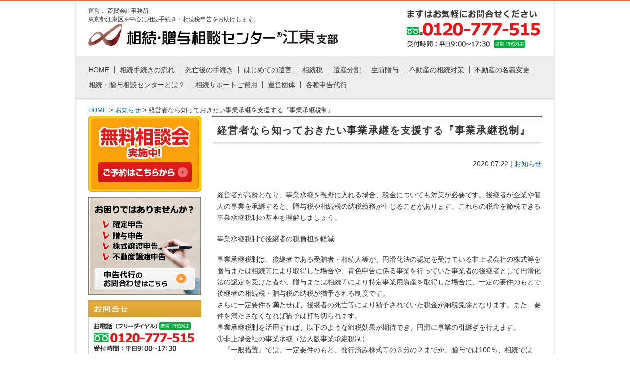

--- FILE ---
content_type: text/html; charset=UTF-8
request_url: http://koto.zaisan-tokyo.com/info/20200722-501.php
body_size: 38763
content:
<!DOCTYPE html>
<html lang="ja">
<head>
<meta charset="utf-8">
<meta http-equiv="X-UA-Compatible" content="IE=edge">
<meta name="viewport" content="width=device-width,initial-scale=1.0" />

<meta property="og:title" content="経営者なら知っておきたい事業承継を支援する『事業承継税制』">
<meta property="og:type" content="blog">
<meta property="og:url" content="http://koto.zaisan-tokyo.com/info/20200722-501.php">
<meta property="og:site_name" content="相続・贈与相談センター 江東支部">
<meta property="og:description" content="経営者が高齢となり、事業承継を視野に入れる場合、税金についても対策が必要です。後継者が企業や個人の事業を承継すると、贈与税や相続税の納税義務が生じることがあります。これらの税金を節税できる事業承継税制の基本を理解しましょう。事業承継税制で後…" />
<link rel="stylesheet" href="http://koto.zaisan-tokyo.com/wp/wp-content/themes/zp01-13/common/css/style.css" />
<link rel="stylesheet" href="http://koto.zaisan-tokyo.com/wp/wp-content/themes/zp01-13/common/css/add.css" />
<script src="http://koto.zaisan-tokyo.com/wp/wp-content/themes/zp01-13/common/js/jquery.js"></script>
<script src="http://koto.zaisan-tokyo.com/wp/wp-content/themes/zp01-13/common/js/main.js"></script>
<!--[if lt IE 9]>
<script src="https://css3-mediaqueries-js.googlecode.com/svn/trunk/css3-mediaqueries.js"></script>
<![endif]-->

		<!-- All in One SEO 4.1.5.3 -->
		<title>経営者なら知っておきたい事業承継を支援する『事業承継税制』 | 東京都江東区で相続のお悩みを抱えている方｜【無料相談会】相続・贈与相談センター 江東支部</title>
		<meta name="description" content="経営者が高齢となり、事業承継を視野に入れる場合、税金についても対策が必要です。後継者が企業や個人の事業を承継すると、贈与税や相続税の納税義務が生じることがあります。これらの税金を節税できる事業承継税制の基本を理解しましょ […]" />
		<meta name="robots" content="max-image-preview:large" />
		<link rel="canonical" href="http://koto.zaisan-tokyo.com/info/20200722-501.php" />

		<!-- Global site tag (gtag.js) - Google Analytics -->
<script async src="https://www.googletagmanager.com/gtag/js?id=G-EM4VFL5R6D"></script>
<script>
  window.dataLayer = window.dataLayer || [];
  function gtag(){dataLayer.push(arguments);}
  gtag('js', new Date());

  gtag('config', 'G-EM4VFL5R6D');
</script>
		<meta name="google" content="nositelinkssearchbox" />
		<script type="application/ld+json" class="aioseo-schema">
			{"@context":"https:\/\/schema.org","@graph":[{"@type":"WebSite","@id":"http:\/\/koto.zaisan-tokyo.com\/#website","url":"http:\/\/koto.zaisan-tokyo.com\/","name":"\u6771\u4eac\u90fd\u6c5f\u6771\u533a\u3067\u76f8\u7d9a\u306e\u304a\u60a9\u307f\u3092\u62b1\u3048\u3066\u3044\u308b\u65b9\uff5c\u3010\u7121\u6599\u76f8\u8ac7\u4f1a\u3011\u76f8\u7d9a\u30fb\u8d08\u4e0e\u76f8\u8ac7\u30bb\u30f3\u30bf\u30fc \u6c5f\u6771\u652f\u90e8","description":"\u904b\u55b6\uff1a \u658e\u8cc0\u4f1a\u8a08\u4e8b\u52d9\u6240","inLanguage":"ja","publisher":{"@id":"http:\/\/koto.zaisan-tokyo.com\/#organization"}},{"@type":"Organization","@id":"http:\/\/koto.zaisan-tokyo.com\/#organization","name":"\u6771\u4eac\u90fd\u6c5f\u6771\u533a\u3067\u76f8\u7d9a\u306e\u304a\u60a9\u307f\u3092\u62b1\u3048\u3066\u3044\u308b\u65b9\uff5c\u3010\u7121\u6599\u76f8\u8ac7\u4f1a\u3011\u76f8\u7d9a\u30fb\u8d08\u4e0e\u76f8\u8ac7\u30bb\u30f3\u30bf\u30fc \u6c5f\u6771\u652f\u90e8","url":"http:\/\/koto.zaisan-tokyo.com\/"},{"@type":"BreadcrumbList","@id":"http:\/\/koto.zaisan-tokyo.com\/info\/20200722-501.php#breadcrumblist","itemListElement":[{"@type":"ListItem","@id":"http:\/\/koto.zaisan-tokyo.com\/#listItem","position":1,"item":{"@type":"WebPage","@id":"http:\/\/koto.zaisan-tokyo.com\/","name":"\u30db\u30fc\u30e0","description":"\u6771\u4eac\u90fd\u6c5f\u6771\u533a\u3092\u4e2d\u5fc3\u306b\u76f8\u7d9a\u624b\u7d9a\u304d\u30fb\u76f8\u7d9a\u7a0e\u7533\u544a\u3092\u304a\u52a9\u3051\u3057\u307e\u3059\u3002\u658e\u8cc0\u4f1a\u8a08\u4e8b\u52d9\u6240\u306f\u3001\u76f8\u7d9a\u30fb\u8d08\u4e0e\u76f8\u8ac7\u30bb\u30f3\u30bf\u30fc\u306e\u52a0\u76df\u652f\u90e8\uff08\u6c5f\u6771\u652f\u90e8\uff09\u3067\u3059\u3002\u76f8\u7d9a\u30fb\u8d08\u4e0e\u76f8\u8ac7\u30bb\u30f3\u30bf\u30fc\u306f\u5168\u56fd\u306e\u76f8\u7d9a\u306b\u7279\u5316\u3057\u305f\u5c02\u9580\u5bb6\u305f\u3061\u306e\u30cd\u30c3\u30c8\u30ef\u30fc\u30af\u3067\u3001\u3069\u306e\u3088\u3046\u306a\u554f\u984c\u3082\u89e3\u6c7a\u3078\u3068\u5c0e\u304d\u307e\u3059\u3002","url":"http:\/\/koto.zaisan-tokyo.com\/"},"nextItem":"http:\/\/koto.zaisan-tokyo.com\/info\/#listItem"},{"@type":"ListItem","@id":"http:\/\/koto.zaisan-tokyo.com\/info\/#listItem","position":2,"item":{"@type":"WebPage","@id":"http:\/\/koto.zaisan-tokyo.com\/info\/","name":"\u304a\u77e5\u3089\u305b","description":"\u7d4c\u55b6\u8005\u304c\u9ad8\u9f62\u3068\u306a\u308a\u3001\u4e8b\u696d\u627f\u7d99\u3092\u8996\u91ce\u306b\u5165\u308c\u308b\u5834\u5408\u3001\u7a0e\u91d1\u306b\u3064\u3044\u3066\u3082\u5bfe\u7b56\u304c\u5fc5\u8981\u3067\u3059\u3002\u5f8c\u7d99\u8005\u304c\u4f01\u696d\u3084\u500b\u4eba\u306e\u4e8b\u696d\u3092\u627f\u7d99\u3059\u308b\u3068\u3001\u8d08\u4e0e\u7a0e\u3084\u76f8\u7d9a\u7a0e\u306e\u7d0d\u7a0e\u7fa9\u52d9\u304c\u751f\u3058\u308b\u3053\u3068\u304c\u3042\u308a\u307e\u3059\u3002\u3053\u308c\u3089\u306e\u7a0e\u91d1\u3092\u7bc0\u7a0e\u3067\u304d\u308b\u4e8b\u696d\u627f\u7d99\u7a0e\u5236\u306e\u57fa\u672c\u3092\u7406\u89e3\u3057\u307e\u3057\u3087 [\u2026]","url":"http:\/\/koto.zaisan-tokyo.com\/info\/"},"previousItem":"http:\/\/koto.zaisan-tokyo.com\/#listItem"}]},{"@type":"Person","@id":"http:\/\/koto.zaisan-tokyo.com\/author\/zaisan-koto-admin\/#author","url":"http:\/\/koto.zaisan-tokyo.com\/author\/zaisan-koto-admin\/","name":"zaisan-koto-admin","image":{"@type":"ImageObject","@id":"http:\/\/koto.zaisan-tokyo.com\/info\/20200722-501.php#authorImage","url":"http:\/\/1.gravatar.com\/avatar\/77b964471f0aa19310d59149e48eed99?s=96&d=mm&r=g","width":96,"height":96,"caption":"zaisan-koto-admin"}},{"@type":"WebPage","@id":"http:\/\/koto.zaisan-tokyo.com\/info\/20200722-501.php#webpage","url":"http:\/\/koto.zaisan-tokyo.com\/info\/20200722-501.php","name":"\u7d4c\u55b6\u8005\u306a\u3089\u77e5\u3063\u3066\u304a\u304d\u305f\u3044\u4e8b\u696d\u627f\u7d99\u3092\u652f\u63f4\u3059\u308b\u300e\u4e8b\u696d\u627f\u7d99\u7a0e\u5236\u300f | \u6771\u4eac\u90fd\u6c5f\u6771\u533a\u3067\u76f8\u7d9a\u306e\u304a\u60a9\u307f\u3092\u62b1\u3048\u3066\u3044\u308b\u65b9\uff5c\u3010\u7121\u6599\u76f8\u8ac7\u4f1a\u3011\u76f8\u7d9a\u30fb\u8d08\u4e0e\u76f8\u8ac7\u30bb\u30f3\u30bf\u30fc \u6c5f\u6771\u652f\u90e8","description":"\u7d4c\u55b6\u8005\u304c\u9ad8\u9f62\u3068\u306a\u308a\u3001\u4e8b\u696d\u627f\u7d99\u3092\u8996\u91ce\u306b\u5165\u308c\u308b\u5834\u5408\u3001\u7a0e\u91d1\u306b\u3064\u3044\u3066\u3082\u5bfe\u7b56\u304c\u5fc5\u8981\u3067\u3059\u3002\u5f8c\u7d99\u8005\u304c\u4f01\u696d\u3084\u500b\u4eba\u306e\u4e8b\u696d\u3092\u627f\u7d99\u3059\u308b\u3068\u3001\u8d08\u4e0e\u7a0e\u3084\u76f8\u7d9a\u7a0e\u306e\u7d0d\u7a0e\u7fa9\u52d9\u304c\u751f\u3058\u308b\u3053\u3068\u304c\u3042\u308a\u307e\u3059\u3002\u3053\u308c\u3089\u306e\u7a0e\u91d1\u3092\u7bc0\u7a0e\u3067\u304d\u308b\u4e8b\u696d\u627f\u7d99\u7a0e\u5236\u306e\u57fa\u672c\u3092\u7406\u89e3\u3057\u307e\u3057\u3087 [\u2026]","inLanguage":"ja","isPartOf":{"@id":"http:\/\/koto.zaisan-tokyo.com\/#website"},"breadcrumb":{"@id":"http:\/\/koto.zaisan-tokyo.com\/info\/20200722-501.php#breadcrumblist"},"author":"http:\/\/koto.zaisan-tokyo.com\/author\/zaisan-koto-admin\/#author","creator":"http:\/\/koto.zaisan-tokyo.com\/author\/zaisan-koto-admin\/#author","datePublished":"2020-07-22T07:52:51+09:00","dateModified":"2020-07-22T07:52:51+09:00"},{"@type":"Article","@id":"http:\/\/koto.zaisan-tokyo.com\/info\/20200722-501.php#article","name":"\u7d4c\u55b6\u8005\u306a\u3089\u77e5\u3063\u3066\u304a\u304d\u305f\u3044\u4e8b\u696d\u627f\u7d99\u3092\u652f\u63f4\u3059\u308b\u300e\u4e8b\u696d\u627f\u7d99\u7a0e\u5236\u300f | \u6771\u4eac\u90fd\u6c5f\u6771\u533a\u3067\u76f8\u7d9a\u306e\u304a\u60a9\u307f\u3092\u62b1\u3048\u3066\u3044\u308b\u65b9\uff5c\u3010\u7121\u6599\u76f8\u8ac7\u4f1a\u3011\u76f8\u7d9a\u30fb\u8d08\u4e0e\u76f8\u8ac7\u30bb\u30f3\u30bf\u30fc \u6c5f\u6771\u652f\u90e8","description":"\u7d4c\u55b6\u8005\u304c\u9ad8\u9f62\u3068\u306a\u308a\u3001\u4e8b\u696d\u627f\u7d99\u3092\u8996\u91ce\u306b\u5165\u308c\u308b\u5834\u5408\u3001\u7a0e\u91d1\u306b\u3064\u3044\u3066\u3082\u5bfe\u7b56\u304c\u5fc5\u8981\u3067\u3059\u3002\u5f8c\u7d99\u8005\u304c\u4f01\u696d\u3084\u500b\u4eba\u306e\u4e8b\u696d\u3092\u627f\u7d99\u3059\u308b\u3068\u3001\u8d08\u4e0e\u7a0e\u3084\u76f8\u7d9a\u7a0e\u306e\u7d0d\u7a0e\u7fa9\u52d9\u304c\u751f\u3058\u308b\u3053\u3068\u304c\u3042\u308a\u307e\u3059\u3002\u3053\u308c\u3089\u306e\u7a0e\u91d1\u3092\u7bc0\u7a0e\u3067\u304d\u308b\u4e8b\u696d\u627f\u7d99\u7a0e\u5236\u306e\u57fa\u672c\u3092\u7406\u89e3\u3057\u307e\u3057\u3087 [\u2026]","inLanguage":"ja","headline":"\u7d4c\u55b6\u8005\u306a\u3089\u77e5\u3063\u3066\u304a\u304d\u305f\u3044\u4e8b\u696d\u627f\u7d99\u3092\u652f\u63f4\u3059\u308b\u300e\u4e8b\u696d\u627f\u7d99\u7a0e\u5236\u300f","author":{"@id":"http:\/\/koto.zaisan-tokyo.com\/author\/zaisan-koto-admin\/#author"},"publisher":{"@id":"http:\/\/koto.zaisan-tokyo.com\/#organization"},"datePublished":"2020-07-22T07:52:51+09:00","dateModified":"2020-07-22T07:52:51+09:00","articleSection":"\u304a\u77e5\u3089\u305b","mainEntityOfPage":{"@id":"http:\/\/koto.zaisan-tokyo.com\/info\/20200722-501.php#webpage"},"isPartOf":{"@id":"http:\/\/koto.zaisan-tokyo.com\/info\/20200722-501.php#webpage"}}]}
		</script>
		<script type="text/javascript" >
			window.ga=window.ga||function(){(ga.q=ga.q||[]).push(arguments)};ga.l=+new Date;
			ga('create', "UA-27494242-1", 'auto');
			ga('send', 'pageview');
		</script>
		<script async src="https://www.google-analytics.com/analytics.js"></script>
		<!-- All in One SEO -->

<link rel='dns-prefetch' href='//s.w.org' />
<link rel='stylesheet' id='wp-block-library-css'  href='http://koto.zaisan-tokyo.com/wp/wp-includes/css/dist/block-library/style.min.css?ver=5.7.2' type='text/css' media='all' />
<link rel='stylesheet' id='contact-form-7-css'  href='http://koto.zaisan-tokyo.com/wp/wp-content/plugins/contact-form-7/includes/css/styles.css?ver=5.4.1' type='text/css' media='all' />
<link rel='stylesheet' id='cf7msm_styles-css'  href='http://koto.zaisan-tokyo.com/wp/wp-content/plugins/contact-form-7-multi-step-module/resources/cf7msm.css?ver=4.1.5' type='text/css' media='all' />
<script type='text/javascript' src='http://koto.zaisan-tokyo.com/wp/wp-includes/js/jquery/jquery.min.js?ver=3.5.1' id='jquery-core-js'></script>
<script type='text/javascript' src='http://koto.zaisan-tokyo.com/wp/wp-includes/js/jquery/jquery-migrate.min.js?ver=3.3.2' id='jquery-migrate-js'></script>
<link rel="icon" href="http://koto.zaisan-tokyo.com/wp/wp-content/uploads/2020/06/cropped-android-chrome-512x512-1-32x32.png" sizes="32x32" />
<link rel="icon" href="http://koto.zaisan-tokyo.com/wp/wp-content/uploads/2020/06/cropped-android-chrome-512x512-1-192x192.png" sizes="192x192" />
<link rel="apple-touch-icon" href="http://koto.zaisan-tokyo.com/wp/wp-content/uploads/2020/06/cropped-android-chrome-512x512-1-180x180.png" />
<meta name="msapplication-TileImage" content="http://koto.zaisan-tokyo.com/wp/wp-content/uploads/2020/06/cropped-android-chrome-512x512-1-270x270.png" />

<!-- Global site tag (gtag.js) - Google Analytics -->
<script async src="https://www.googletagmanager.com/gtag/js?id=UA-217866264-1"></script>
<script>
  window.dataLayer = window.dataLayer || [];
  function gtag(){dataLayer.push(arguments);}
  gtag('js', new Date());

  gtag('config', 'UA-217866264-1');
</script>

</head>
<body class="post-template-default single single-post postid-501 single-format-standard base">




<div id="Container">



<header id="header">
<div class="clearfix">
<p class="office">運営： 斎賀会計事務所</p>
<p class="txt"><span>東京都江東区を中心に</span><span>相続手続き・相続税申告をお助けします。</span></p>
<p class="hContact"><img src="http://koto.zaisan-tokyo.com/wp/wp-content/themes/zp01-13/common/imgs/basic/hdr-contact.gif" alt="0120-777-515"></p>
<p class="logo"><a href="http://koto.zaisan-tokyo.com/"><img src="http://koto.zaisan-tokyo.com/wp/wp-content/themes/zp01-13/common/imgs/basic/head-logo.gif" alt="相続・贈与相談センター 江東支部"></a></p>
</div>
</header>



<nav id="hNavBox">
<div id="toggle"><a href="javascript:void(0)" onClick="return false;">Menu</a></div>
<div id="hNav"><div class="inner clearfix">
<a href="http://koto.zaisan-tokyo.com/">HOME</a>
<a href="http://koto.zaisan-tokyo.com/sozoku/nagare/">相続手続きの流れ</a>
<a href="http://koto.zaisan-tokyo.com/sozoku/shibogo_tetsuduki/">死亡後の手続き</a>
<a href="http://koto.zaisan-tokyo.com/sozoku/yuigon/">はじめての遺言</a>
<a href="http://koto.zaisan-tokyo.com/sozoku/zei/">相続税</a>
<a href="http://koto.zaisan-tokyo.com/sozoku/isan_bunkatsu/">遺産分割</a>
<a href="http://koto.zaisan-tokyo.com/sozoku/seizen_zoyo/">生前贈与</a>
<a href="http://koto.zaisan-tokyo.com/sozoku/taisaku/">不動産の相続対策</a>
<a href="http://koto.zaisan-tokyo.com/sozoku/meigi_henko/" class="listR">不動産の名義変更</a>
<a href="http://koto.zaisan-tokyo.com/sozoku_zoyo_center/">相続・贈与相談センターとは？</a>
<a href="http://koto.zaisan-tokyo.com/sozoku_support/">相続サポートご費用</a>
<a href="http://koto.zaisan-tokyo.com/office/">運営団体</a>
<a href="http://koto.zaisan-tokyo.com/kakuteishinkoku/" class="listR">各種申告代行</a>
</div></div><!-- / #hNav -->
</nav>







<div id="content" class="clearfix">

<div class="pankuzu clearfix"><a href="http://koto.zaisan-tokyo.com/">HOME</a> &gt; <a href="http://koto.zaisan-tokyo.com/info/">お知らせ</a> &gt; 経営者なら知っておきたい事業承継を支援する『事業承継税制』</div>


<main id="contentMain">


<div class="section mb40">




<h1 class="title01"><span>経営者なら知っておきたい事業承継を支援する『事業承継税制』</span></h1>


<div id="contentUnit" class="clearfix">

<div class="mb40 ar">
<span>2020.07.22</span>
| <a href="http://koto.zaisan-tokyo.com/info/" title="お知らせ">お知らせ</a>


</div>

<div class="clearfix">
<p>経営者が高齢となり、事業承継を視野に入れる場合、税金についても対策が必要です。後継者が企業や個人の事業を承継すると、贈与税や相続税の納税義務が生じることがあります。これらの税金を節税できる事業承継税制の基本を理解しましょう。</p>
<p>事業承継税制で後継者の税負担を軽減</p>
<p>事業承継税制は、後継者である受贈者・相続人等が、円滑化法の認定を受けている非上場会社の株式等を贈与または相続等により取得した場合や、青色申告に係る事業を行っていた事業者の後継者として円滑化法の認定を受けた者が、贈与または相続等により特定事業用資産を取得した場合に、一定の要件のもとで後継者の相続税・贈与税の納税が猶予される制度です。<br />
さらに一定要件を満たせば、後継者の死亡等により猶予されていた税金が納税免除となります。また、要件を満たさなくなれば猶予は打ち切られます。<br />
事業承継税制を活用すれば、以下のような節税効果が期待でき、円滑に事業の引継ぎを行えます。<br />
①非上場会社の事業承継（法人版事業承継税制）<br />
　『一般措置』では、一定要件のもと、発行済み株式等の３分の２までが、贈与では100％、相続では80％納税猶予となり、一定条件を満たせば相続税・贈与税ともに納税免除となります。<br />
　『特例措置』では、2023年３月31日までに『特例承継計画』を都道府県知事に提出し確認を受けた場合に、2027年３月31日までの贈与・相続等が対象となるもので、一定要件のもと、発行済み株式等のすべてが贈与・相続で100％納税猶予となり、一定条件を満たせば相続税・贈与税ともに納税免除となります。<br />
②個人事業主の事業承継（個人版事業承継税制）<br />
　2024年３月31日までに『個人事業承継計画』を都道府県知事に提出して確認を受けた事業後継者が、2028年12月31日までに青色申告に係る事業の特定事業用資産を贈与または相続等で取得した場合に、一定要件のもと、贈与税または相続税額のうち、特定事業用資産に対応する相続税または贈与税の納税が猶予され、一定条件を満たせばどちらも納税免除となります。</p>
<p>事業承継のハードルを下げる2018年の税制改正とは？</p>
<p>　2018年の税制改正では、税制適用の入り口要件を緩和し、税制適用後のリスクを軽減することをねらいとし、法人版事業承継税制について以下のような期間限定措置が創設されました。これまでの制度を『一般措置』、新たな制度を『特例措置』といいます。<br />
●納税猶予の対象株式数の変更<br />
　一般措置では、納税猶予の対象となる株式は発行済み株式等の３分の２までですが、特例措置ではすべての株式等が猶予の対象となり、承継時の税負担がゼロになりました。また、相続税の納税猶予割合も80％から100％になっています。<br />
●人的要件の拡大<br />
　従来は１人の先代経営者から１人の後継者に贈与・相続される場合のみが対象でしたが、特例措置では親族外を含む複数の株主から最大３人の後継者への承継も、対象となりました。<br />
承継元の株主は親族以外でもよく、多様な事業承継に対応しています。<br />
●課税基準の時期の変更<br />
　後継者が途中で自主廃業や株式の売却をすると、猶予が打ち切りとなります。その際、従来は承継時の株価を基に相続税・贈与税が課税されていましたが、特例措置では売却時や廃業時の評価額を基にすることになりました。<br />
●雇用要件の抜本的見直し<br />
　一般措置では事業承継後５年間で平均８割以上の雇用を維持しなければなりませんが、特例措置ではこの要件が未達成の場合も猶予継続が可能となります。<br />
なお、事業承継税制を受けるためには、所定の手続をきちんと踏まなくてはなりませんから、これらの手続を忘れないよう管理することも大切です。　</p>
</div>

</div>



<div id="pageNaviBox">
<div id="pageNaviBox-inner" class="clearfix">
<div class="fl"><a href="http://koto.zaisan-tokyo.com/info/20200708-496.php" rel="prev">前の記事</a></div>
<div class="fr"><a href="http://koto.zaisan-tokyo.com/info/20200820-505.php" rel="next">次の記事</a></div>
</div>
</div><!-- /#pageNaviBox -->





<div id="pageNaviLinks">
<h3 class="chapter01">お知らせ<span> - 他の最新記事</span></h3>
<div id="pageNaviLinks-inner" class="clearfix">

<ul class="disc">
<li><a href="http://koto.zaisan-tokyo.com/info/20250924-998.php">相続財産が負担になる？ 「負動産」リスクとその対策</a> - <span>2025.09.24</span></li>
<li><a href="http://koto.zaisan-tokyo.com/info/20250917-996.php">「手放したい土地」があるなら 国庫帰属制度という選択肢</a> - <span>2025.09.17</span></li>
<li><a href="http://koto.zaisan-tokyo.com/info/20250910-993.php">不動産の生前贈与のメリット 正しい判断のための基礎知識</a> - <span>2025.09.10</span></li>
<li><a href="http://koto.zaisan-tokyo.com/info/20250903-990.php">「放置できない相続」に備える 登記義務化で変わる不動産管理</a> - <span>2025.09.03</span></li>
<li><a href="http://koto.zaisan-tokyo.com/info/20250827-987.php">「名義預金」は相続財産？ 名義預金に関する誤解と対策</a> - <span>2025.08.27</span></li>
</ul>

<p class="more"><a href="http://koto.zaisan-tokyo.com/info/" title="お知らせ">お知らせ 一覧</a></p>
</div>
</div><!-- /#pageNaviLinks -->






</div><!-- / .section -->


<!-- tmp-inquiry -->

<!-- 確定申告用バナー -->
<div class="cut clearfix pt30 tmp-inquiry01Wp wdSp100">
</div>
<!-- / 確定申告用バナー -->


<!-- お問合せ用バナー -->
<div class="cut clearfix">
<div class="tmp-inquiry00">
<p class="tmp-inquiry00Txt">電話でのお問い合わせは0120-777-515</p>
<p class="tmp-inquiry00Btn"><a href="http://koto.zaisan-tokyo.com/inquiry/">メールでのご相談はこちら</a></p>
</div>
</div>
<!-- / お問合せ用バナー -->


</main>



<aside id="contentSide">


<div class="relative innerW pb10">
<p><img src="http://koto.zaisan-tokyo.com/wp/wp-content/themes/zp01-13/common/imgs/side-01.jpg" alt="無料相談会を実施しております" width="230" height="155"></p>
<p class="absolute" style="top:95px;left:21px;"><a href="http://koto.zaisan-tokyo.com/inquiry/" title="無料相談会のお申し込み"><img src="http://koto.zaisan-tokyo.com/wp/wp-content/themes/zp01-13/common/imgs/side-01_btn_off.jpg" alt="無料相談会のご予約はこちらから" width="190" height="40"></a></p>
</div>

<div class="relative innerW pb10">
<a href="http://koto.zaisan-tokyo.com/kakuteishinkoku/" title="確定申告・贈与申告・株式譲渡申告・不動産譲渡申告">
<img src="http://koto.zaisan-tokyo.com/wp/wp-content/themes/zp01-13/common/imgs/kakuteishinkoku/side-banner2.jpg" alt="税理士があなたの申告を代行します" width="230" class="anI"></a>
</div>

<h3><img src="http://koto.zaisan-tokyo.com/wp/wp-content/themes/zp01-13/common/imgs/s-title-01.jpg" alt="お問合せ" width="230" height="35"></h3>
<div class="sideUnit innerP innerB pb10">
<img src="http://koto.zaisan-tokyo.com/wp/wp-content/themes/zp01-13/common/imgs/basic/sd-contact01.gif" width="208" alt="電話でのお問合せは0120-777-515"><br>
<a href="http://koto.zaisan-tokyo.com/inquiry/#form1" title="メールでのお問合せ"><img src="http://koto.zaisan-tokyo.com/wp/wp-content/themes/zp01-13/common/imgs/side-02_btn.jpg" alt="メールでのお問合せは24時間受け付けております" width="208" height="60" class="anI"></a>
</div>

<div class="relative innerW pb10">
<a href="http://koto.zaisan-tokyo.com/present/" title="相続の小冊子プレゼント"><img src="http://koto.zaisan-tokyo.com/wp/wp-content/themes/zp01-13/common/imgs/sidebanne01.jpg" alt="相続の小冊子プレゼント" width="230" height="60" class="anI pt10"></a><br>
<a href="http://koto.zaisan-tokyo.com/sozoku_support/" title="相続サポートご費用"><img src="http://koto.zaisan-tokyo.com/wp/wp-content/themes/zp01-13/common/imgs/sidebanne02.jpg" alt="相続サポートご費用" width="230" height="60" class="anI pt10"></a>
</div>

<div class="relative pb10 innerW">
<h3><img src="http://koto.zaisan-tokyo.com/wp/wp-content/themes/zp01-13/common/imgs/s-title-02.jpg" alt="相続の手続き・対応" width="230" height="35"></h3>
<div class="sideUnit">
<ul class="gNav menu">
<li class="page_item page-item-27 page_item_has_children"><a href="http://koto.zaisan-tokyo.com/sozoku/nagare/">相続手続きの流れ</a>
<ul class='children'>
	<li class="page_item page-item-45"><a href="http://koto.zaisan-tokyo.com/sozoku/nagare/#list01">相続の全体像</a></li>
	<li class="page_item page-item-47"><a href="http://koto.zaisan-tokyo.com/sozoku/nagare/#list02">相続の専門家</a></li>
</ul>
</li>
<li class="page_item page-item-29 page_item_has_children"><a href="http://koto.zaisan-tokyo.com/sozoku/shibogo_tetsuduki/">死亡後の手続き</a>
<ul class='children'>
	<li class="page_item page-item-49"><a href="http://koto.zaisan-tokyo.com/sozoku/shibogo_tetsuduki/#list01">各種手続き</a></li>
</ul>
</li>
<li class="page_item page-item-31"><a href="http://koto.zaisan-tokyo.com/sozoku/shibogo_tetsuduki_sheet/">相続チェックシート</a></li>
<li class="page_item page-item-33 page_item_has_children"><a href="http://koto.zaisan-tokyo.com/sozoku/yuigon/">はじめての遺言</a>
<ul class='children'>
	<li class="page_item page-item-51"><a href="http://koto.zaisan-tokyo.com/sozoku/yuigon/#list01">遺言が必要なとき</a></li>
	<li class="page_item page-item-53"><a href="http://koto.zaisan-tokyo.com/sozoku/yuigon/#list02">遺言の効力</a></li>
	<li class="page_item page-item-55"><a href="http://koto.zaisan-tokyo.com/sozoku/yuigon/#list03">遺言の種類</a></li>
	<li class="page_item page-item-57"><a href="http://koto.zaisan-tokyo.com/sozoku/yuigon/#list04">公正証書遺言のポイント</a></li>
	<li class="page_item page-item-59"><a href="http://koto.zaisan-tokyo.com/sozoku/yuigon/#list05">遺留分とは</a></li>
</ul>
</li>
<li class="page_item page-item-35 page_item_has_children"><a href="http://koto.zaisan-tokyo.com/sozoku/zei/">相続税</a>
<ul class='children'>
	<li class="page_item page-item-61"><a href="http://koto.zaisan-tokyo.com/sozoku/zei/#list01">相続とは</a></li>
	<li class="page_item page-item-63"><a href="http://koto.zaisan-tokyo.com/sozoku/zei/#list02">相続できる人が決まるまで</a></li>
	<li class="page_item page-item-65"><a href="http://koto.zaisan-tokyo.com/sozoku/zei/#list03">遺産相続の割合</a></li>
	<li class="page_item page-item-67"><a href="http://koto.zaisan-tokyo.com/sozoku/zei/#list04">相続税の仕組み</a></li>
	<li class="page_item page-item-69"><a href="http://koto.zaisan-tokyo.com/sozoku/zei/#list05">相続税の納税について</a></li>
	<li class="page_item page-item-71"><a href="http://koto.zaisan-tokyo.com/sozoku/zei/#list06">評価額について</a></li>
	<li class="page_item page-item-73"><a href="http://koto.zaisan-tokyo.com/sozoku/zei/#list07">延納と物納</a></li>
</ul>
</li>
<li class="page_item page-item-37 page_item_has_children"><a href="http://koto.zaisan-tokyo.com/sozoku/isan_bunkatsu/">遺産分割</a>
<ul class='children'>
	<li class="page_item page-item-75"><a href="http://koto.zaisan-tokyo.com/sozoku/isan_bunkatsu/#list01">円満な遺産分割</a></li>
	<li class="page_item page-item-77"><a href="http://koto.zaisan-tokyo.com/sozoku/isan_bunkatsu/#list02">遺産分割の方法</a></li>
</ul>
</li>
<li class="page_item page-item-39 page_item_has_children"><a href="http://koto.zaisan-tokyo.com/sozoku/seizen_zoyo/">生前贈与</a>
<ul class='children'>
	<li class="page_item page-item-79"><a href="http://koto.zaisan-tokyo.com/sozoku/seizen_zoyo/#list01">生前贈与とは</a></li>
	<li class="page_item page-item-81"><a href="http://koto.zaisan-tokyo.com/sozoku/seizen_zoyo/#list02">暦年贈与と連年贈与</a></li>
	<li class="page_item page-item-83"><a href="http://koto.zaisan-tokyo.com/sozoku/seizen_zoyo/#list03">相続時精算課税制度</a></li>
</ul>
</li>
<li class="page_item page-item-41 page_item_has_children"><a href="http://koto.zaisan-tokyo.com/sozoku/taisaku/">不動産の相続対策</a>
<ul class='children'>
	<li class="page_item page-item-85"><a href="http://koto.zaisan-tokyo.com/sozoku/taisaku/#list01">不動産の評価方法</a></li>
	<li class="page_item page-item-87"><a href="http://koto.zaisan-tokyo.com/sozoku/taisaku/#list02">評価を下げるには</a></li>
	<li class="page_item page-item-89"><a href="http://koto.zaisan-tokyo.com/sozoku/taisaku/#list03">境界問題</a></li>
	<li class="page_item page-item-91"><a href="http://koto.zaisan-tokyo.com/sozoku/taisaku/#list04">上手に売却するには</a></li>
</ul>
</li>
<li class="page_item page-item-43"><a href="http://koto.zaisan-tokyo.com/sozoku/meigi_henko/">不動産の名義変更</a></li>
</ul>
</div>
</div>

<div class="relative pb10 innerW">
<h3><img src="http://koto.zaisan-tokyo.com/wp/wp-content/themes/zp01-13/common/imgs/s-title-03.jpg" alt="メニュー" width="230" height="35"></h3>
<div class="sideUnit">
<ul class="gNav menu">
<li><a href="http://koto.zaisan-tokyo.com/sozoku_zoyo_center/">相続・贈与相談センターとは？</a></li>
<li><a href="http://koto.zaisan-tokyo.com/sozoku_support/">相続サポートご費用</a></li>
<li><a href="http://koto.zaisan-tokyo.com/customer/">お客様の声</a></li>
<li><a href="http://koto.zaisan-tokyo.com/office/">運営団体</a>
<ul class="children">
<li><a href="http://koto.zaisan-tokyo.com/office/#list01">アクセス</a></li>
<!--<li><a href="http://koto.zaisan-tokyo.com/office/staff/">スタッフ紹介</a></li>-->
</ul>
</li>
<li><a href="http://koto.zaisan-tokyo.com/present/">相続小冊子プレゼント</a></li>
<li><a href="http://koto.zaisan-tokyo.com/inquiry/">お問合せ</a></li>
<li><a href="http://koto.zaisan-tokyo.com/privacypolicy/">プライバシーポリシー</a></li>
<li><a href="http://koto.zaisan-tokyo.com/sitelist/">サイトマップ</a></li>
</ul>
</div>
</div>

<div class="relative innerW innerB10">
<h3><img src="http://koto.zaisan-tokyo.com/wp/wp-content/themes/zp01-13/common/imgs/s-title-04.jpg" alt="運営団体" width="230" height="35"></h3>
<div class="sideUnit officeData innerP innerB">
<div class="data"><span>相続・贈与相談センター江東支部</span>〒135-0004 東京都江東区森下1-3-13</div>
<p class="phone"><img src="http://koto.zaisan-tokyo.com/wp/wp-content/themes/zp01-13/common/imgs/basic/sd-contact02.gif" width="208" alt="電話でのお問合せは0120-777-515"></p>
<div class="map"><iframe class="ph" src="https://www.google.com/maps/embed?pb=!1m14!1m8!1m3!1d6481.235016764531!2d139.797651!3d35.68641900000001!3m2!1i1024!2i768!4f13.1!3m3!1m2!1s0x601889396f018543%3A0xbacc601faf902e45!2z5paO6LOA5Lya6KiI5LqL5YuZ5omA!5e0!3m2!1sja!2sjp!4v1403420752247"></iframe></div>
</div>
</div>






</aside>



</div><!-- / #content -->



</div><!-- / #Container -->





<footer>
<div id="footer" class="clearfix">
<div class="relative innerW clearfix">


<nav id="fNav">
<div id="fNavIn">

<div id="fNav01" class="hL-VL vLine">
<ul>
<li><a href="http://koto.zaisan-tokyo.com/">HOME</a></li>
<li><a href="http://koto.zaisan-tokyo.com/sozoku_zoyo_center/">相続・贈与相談センターとは？</a></li>
<li><a href="http://koto.zaisan-tokyo.com/sozoku_support/">相続サポートご費用</a></li>
<li><a href="http://koto.zaisan-tokyo.com/customer/">お客様の声</a></li>
<li><a href="http://koto.zaisan-tokyo.com/office/">運営団体</a>
<ul class="last">
<li><a href="http://koto.zaisan-tokyo.com/office/#list01">アクセス</a></li>
</ul>
</li>
<li><a href="http://koto.zaisan-tokyo.com/present/">相続小冊子プレゼント</a></li>
<li><a href="http://koto.zaisan-tokyo.com/inquiry/">お問合わせ</a></li>
<li><a href="http://koto.zaisan-tokyo.com/privacypolicy/">プライバシーポリシー</a></li>
<li><a href="http://koto.zaisan-tokyo.com/sitelist/">サイトマップ</a></li>

</ul></div>

<div id="fNav02" class="hL-VL vLineNext vLineSv">
<ul class="last">
<li class="categoryHead"><a href="http://koto.zaisan-tokyo.com/sozoku/nagare/">相続手続きの流れ</a>
<ul class="children">
<li><a href="http://koto.zaisan-tokyo.com/sozoku/nagare/#list01">相続の全体像</a></li>
<li><a href="http://koto.zaisan-tokyo.com/sozoku/nagare/#list02">相続の専門家</a></li>
</ul>
</li>
<li class="categoryHead"><a href="http://koto.zaisan-tokyo.com/sozoku/shibogo_tetsuduki/">死亡後の手続き</a>
<ul class="children">
<li class="last"><a href="http://koto.zaisan-tokyo.com/sozoku/shibogo_tetsuduki/#list01">各種手続き</a></li>
</ul>
</li>
<li class="categoryHeadS"><a href="http://koto.zaisan-tokyo.com/sozoku/shibogo_tetsuduki_sheet/">相続チェックシート</a></li>
<li class="categoryHead"><a href="http://koto.zaisan-tokyo.com/sozoku/yuigon/">はじめての遺言</a>
<ul class="children">
<li><a href="http://koto.zaisan-tokyo.com/sozoku/yuigon/#list01">遺言が必要なとき</a></li>
<li><a href="http://koto.zaisan-tokyo.com/sozoku/yuigon/#list02">遺言の効力</a></li>
<li><a href="http://koto.zaisan-tokyo.com/sozoku/yuigon/#list03">遺言の種類</a></li>
<li><a href="http://koto.zaisan-tokyo.com/sozoku/yuigon/#list04">公正証書遺言のポイント</a></li>
<li><a href="http://koto.zaisan-tokyo.com/sozoku/yuigon/#list05">遺留分とは</a></li>
</ul>
</li>
</ul>
</div>

<div id="fNav03" class="hL-VL vLineSv">
<ul class="last">
<li class="categoryHead"><a href="http://koto.zaisan-tokyo.com/sozoku/zei/">相続税</a>
<ul class="children">
<li><a href="http://koto.zaisan-tokyo.com/sozoku/zei/#list01">相続とは</a></li>
<li><a href="http://koto.zaisan-tokyo.com/sozoku/zei/#list02">相続できる人が決まるまで</a></li>
<li><a href="http://koto.zaisan-tokyo.com/sozoku/zei/#list03">遺産相続の割合</a></li>
<li><a href="http://koto.zaisan-tokyo.com/sozoku/zei/#list04">相続税の仕組み</a></li>
<li><a href="http://koto.zaisan-tokyo.com/sozoku/zei/#list05">相続税の納税について</a></li>
<li><a href="http://koto.zaisan-tokyo.com/sozoku/zei/#list06">評価額について</a></li>
<li><a href="http://koto.zaisan-tokyo.com/sozoku/zei/#list07">延納と物納</a></li>
</ul>
</li>
<li class="categoryHead"><a href="http://koto.zaisan-tokyo.com/sozoku/isan_bunkatsu/">遺産分割</a>
<ul class="children">
<li><a href="http://koto.zaisan-tokyo.com/sozoku/isan_bunkatsu/#list01">円満な遺産分割</a></li>
<li><a href="http://koto.zaisan-tokyo.com/sozoku/isan_bunkatsu/#list02">遺産分割の方法</a></li>
</ul>
</li>
</ul>
</div>

<div id="fNav04" class="hL-VL last vLineSv">
<ul class="last">
<li class="categoryHead"><a href="http://koto.zaisan-tokyo.com/sozoku/seizen_zoyo/">生前贈与</a>
<ul class="children">
<li><a href="http://koto.zaisan-tokyo.com/sozoku/seizen_zoyo/#list01">生前贈与とは</a></li>
<li><a href="http://koto.zaisan-tokyo.com/sozoku/seizen_zoyo/#list02">暦年贈与と連年贈与</a></li>
<li><a href="http://koto.zaisan-tokyo.com/sozoku/seizen_zoyo/#list03">相続時精算課税制度</a></li>
</ul>
</li>
<li class="categoryHead"><a href="http://koto.zaisan-tokyo.com/sozoku/taisaku/">不動産の相続対策</a>
<ul class="children">
<li><a href="http://koto.zaisan-tokyo.com/sozoku/taisaku/#list01">不動産の評価方法</a></li>
<li><a href="http://koto.zaisan-tokyo.com/sozoku/taisaku/#list02">評価を下げるには</a></li>
<li><a href="http://koto.zaisan-tokyo.com/sozoku/taisaku/#list03">境界問題</a></li>
<li><a href="http://koto.zaisan-tokyo.com/sozoku/taisaku/#list04">上手に売却するには</a></li>
</ul>
</li>
<li class="categoryHeadS"><a href="http://koto.zaisan-tokyo.com/sozoku/meigi_henko/">不動産の名義変更</a></li>
</ul>
</div>

</div>
</nav>


<div class="officeData clearfix">
<div>
<h3>相続・贈与相談センター江東支部</h3>
<h4>運営： 斎賀会計事務所 </h4>
</div>
<div>
<p>〒135-0004 東京都江東区森下1-3-13</p><p>TEL：0120-777-515 （平日 ９：00～17：30）</p><p>FAX：03-3633-4779</p></div>
</div><!-- /officeData -->


</div>
</div>



<div id="copyright">
<p class="ac">Copyright (C) 2026 相続・贈与相談センター 江東支部 All Rights Reserved.</p>
</div>



</footer>





<script src="http://koto.zaisan-tokyo.com/wp/wp-content/themes/zp01-13/common/js/heightLine.js"></script>
<script type='text/javascript' src='http://koto.zaisan-tokyo.com/wp/wp-includes/js/dist/vendor/wp-polyfill.min.js?ver=7.4.4' id='wp-polyfill-js'></script>
<script type='text/javascript' id='wp-polyfill-js-after'>
( 'fetch' in window ) || document.write( '<script src="http://koto.zaisan-tokyo.com/wp/wp-includes/js/dist/vendor/wp-polyfill-fetch.min.js?ver=3.0.0"></scr' + 'ipt>' );( document.contains ) || document.write( '<script src="http://koto.zaisan-tokyo.com/wp/wp-includes/js/dist/vendor/wp-polyfill-node-contains.min.js?ver=3.42.0"></scr' + 'ipt>' );( window.DOMRect ) || document.write( '<script src="http://koto.zaisan-tokyo.com/wp/wp-includes/js/dist/vendor/wp-polyfill-dom-rect.min.js?ver=3.42.0"></scr' + 'ipt>' );( window.URL && window.URL.prototype && window.URLSearchParams ) || document.write( '<script src="http://koto.zaisan-tokyo.com/wp/wp-includes/js/dist/vendor/wp-polyfill-url.min.js?ver=3.6.4"></scr' + 'ipt>' );( window.FormData && window.FormData.prototype.keys ) || document.write( '<script src="http://koto.zaisan-tokyo.com/wp/wp-includes/js/dist/vendor/wp-polyfill-formdata.min.js?ver=3.0.12"></scr' + 'ipt>' );( Element.prototype.matches && Element.prototype.closest ) || document.write( '<script src="http://koto.zaisan-tokyo.com/wp/wp-includes/js/dist/vendor/wp-polyfill-element-closest.min.js?ver=2.0.2"></scr' + 'ipt>' );( 'objectFit' in document.documentElement.style ) || document.write( '<script src="http://koto.zaisan-tokyo.com/wp/wp-includes/js/dist/vendor/wp-polyfill-object-fit.min.js?ver=2.3.4"></scr' + 'ipt>' );
</script>
<script type='text/javascript' id='contact-form-7-js-extra'>
/* <![CDATA[ */
var wpcf7 = {"api":{"root":"http:\/\/koto.zaisan-tokyo.com\/wp-json\/","namespace":"contact-form-7\/v1"}};
/* ]]> */
</script>
<script type='text/javascript' src='http://koto.zaisan-tokyo.com/wp/wp-content/plugins/contact-form-7/includes/js/index.js?ver=5.4.1' id='contact-form-7-js'></script>
<script type='text/javascript' id='cf7msm-js-extra'>
/* <![CDATA[ */
var cf7msm_posted_data = [];
/* ]]> */
</script>
<script type='text/javascript' src='http://koto.zaisan-tokyo.com/wp/wp-content/plugins/contact-form-7-multi-step-module/resources/cf7msm.min.js?ver=4.1.5' id='cf7msm-js'></script>
<script type='text/javascript' src='http://koto.zaisan-tokyo.com/wp/wp-includes/js/wp-embed.min.js?ver=5.7.2' id='wp-embed-js'></script>
</body>
</html>

--- FILE ---
content_type: text/css
request_url: http://koto.zaisan-tokyo.com/wp/wp-content/themes/zp01-13/common/css/style.css
body_size: 27150
content:
@charset "utf-8";
@import "reset.css";
@import "module.css";
@import "styles.css";

/* CSS Document - style.css
=========================================== */
/* 
------------------------------------------- */

/* common
------------------------------------------- */
/* Space Layout
------------------------------------------- */
/* Font Layout
------------------------------------------- */
/* #Container
------------------------------------------- */
/* #header
------------------------------------------- */
/* #hNavBox
   #hNav
------------------------------------------- */
/* #content
------------------------------------------- */
/* #contentMain
------------------------------------------- */
/* #contentSide
------------------------------------------- */
/* #footer
------------------------------------------- */
/* #copyright
------------------------------------------- */
/*
==============================================
 media screen and (max-width: 1000px) ＰＣ～タブレット対応
----------------------------------------------
 media screen and (max-width: 698px)  タブレット～スマホ対応
----------------------------------------------
 media screen and (max-width: 480px)  スマホ～対応
============================================ */
/*
==============================================
 2019.0611 - ReEdt:Takashima
 2015.1029 - ReEdt:Takashima
 2015.0503 - ReEdt:Takashima
============================================ */








/* ===================================================================================================
  common
=================================================================================================== */

body{
	width: 100%;	height: 100%;	margin: 0;	padding: 0;
	background: #ffffff url(../imgs/bg-body.jpg) repeat-y center top;
	border-top: 2px solid #FF6600;
	font-family: "メイリオ", "ヒラギノ角ゴ Pro W3", "Hiragino Kaku Gothic Pro", "メイリオ", Meiryo, Osaka, "ＭＳ Ｐゴシック", "MS PGothic", sans-serif;
	font-size: 14px;
	color: #333;
	line-height: 1.7;
	overflow-wrap: break-word;
}


/* a Tag LINK
------------------------------------------- */
a:link,
a:visited{	color: #069;	text-decoration: underline;}
a:hover,
a:active{	text-decoration: none;	color: #f60;}

/* a span.exLink */
span.exLink{
	display: inline-block;
	padding-left: 12px;
	background-image: url(../imgs/icon-exlink01.png);
	background-repeat: no-repeat;
	background-position: left center;
	filter:alpha(opacity=70);	-moz-opacity: 0.7;	opacity: 0.7;
}
span.exLink:hover{	filter:alpha(opacity=100);	-moz-opacity: 1;	opacity: 1;}


/* SP時、強制非表示
------------------------------------------- */
br.brSp,
br.spBr{	/*display: none;*/}

@media screen and (max-width: 680px) /**/{/**/	br.spBr680{	display: none;}/**/}/**/
@media screen and (max-width: 698px) /**/{/**/	br.spBr700{	display: none;}/**/}/**/
@media screen and (max-width: 480px) /**/{/**/	br.spBr480{	display: none;}/**/}/**/
/* --------------------------------------- */








/* ===================================================================================================
  Space Layout
=================================================================================================== */

#Container{ width: 990px;	}

#hNav,
#sitemap,
#footer { width: 970px;}

#copyright { width: 970px;}

#header,
#content{ width: 922px;}

#content #contentMain{
	width: 670px;
	float: right;
}
#content #contentSide{
	width: 230px;
	float: left;
}
/**/
/* --------------------------------------- */








/* ===================================================================================================
  Font Layout
=================================================================================================== */

#content .pankuzu,
#content #contentSide,
#sitemap,
#footer,
#copyright{	font-size: 90%;}
/**/
/* --------------------------------------- */








/* ===================================================================================================
  #Container
=================================================================================================== */

#Container{
	margin-left: auto;
	margin-right: auto;
	margin-bottom: 25px;
	text-align: left;
	zoom:1;
}
#Container:after{ content:"."; display: block; height:0px; clear:both; line-height:0; visibility:hidden; }
/**/
/* --------------------------------------- */








/* ===================================================================================================
  #header
=================================================================================================== */

#header {
	margin-left: auto;
	margin-right: auto;
	padding: 10px 0px 15px 0px;
	font-size: 85%;
}

#header p.office,
#header p.txt,
#header p.logo{
	clear: left;
	float: left;
	width: 615px;
}
#header p.txt{	margin-bottom: 2px; line-height: 1.2;}
#header p.logo img{	max-width: 615px;}
#header p.hContact{
	float: right;
	width: 280px;
	margin-top: -1em;
	text-align: right;
}
/**/
/* --------------------------------------- */








/* ===================================================================================================
  #hNavBox
  #hNav
=================================================================================================== */

#hNavBox{}
#hNavBox #toggle{	display: none;}

#hNav{
	margin-left: auto;
	margin-right: auto;
	margin-bottom: 30px;
	padding: 0px 0px;
	background: #eee;
	border-bottom: 3px solid #eee;
}

#hNav .inner{
	padding: 13px 15px;
	border-top: 1px solid #ddd;
	border-bottom: 1px solid #ddd;
}

#hNav a{
	line-height: 1;
	display: block;
	float: left;
	margin: 8px 0px;
	padding: 0px 10px 0px 10px;
	border-right: 1px solid #555;
}
#hNav a:link,
#hNav a:visited{	color: #333;	text-decoration: underline;}
#hNav a:hover,
#hNav a:active{	text-decoration: none;	color: #f60;}

#hNav a.listR{ border-right: none;}
#hNav span.hnavClose{ display: none;}
/**/
/* --------------------------------------- */








/* ===================================================================================================
  #content
=================================================================================================== */

#content{
	margin-left: auto;
	margin-right: auto;
	padding: 0px 0px 0px 0px;
	background-image: url(../imgs/bg-content.jpg);
	background-repeat: repeat-y;
	background-position: left bottom;
}

body.home #content{ margin-top: -10px;}

#content .pankuzu{
	margin: -20px 0px 0px 0px;
	background-color: #FFF;
}

#content #contentMain{}

#content #contentSide{	background: url(../imgs/bg-side.jpg) repeat;}
/**/
/* --------------------------------------- */








/* ===================================================================================================
  #contentMain
=================================================================================================== */

/* title : H2 [ for Content Title ]
------------------------------------------- */

#contentMain .title01,
#contentMain .title02{
	margin-bottom: 30px;
	zoom:1;
}
#contentMain .title01:after,
#contentMain .title02:after{ content:"."; display: block; height:0px; clear:both; line-height:0; visibility:hidden; }
#contentMain .title01 span,
#contentMain .title02 span{
	display: block;
	margin: 0px;
	background: url(../imgs/bg-title00.jpg) repeat-x left bottom;
	font-weight: bold;
	letter-spacing: 0.1em;
}
#contentMain .title01 span{
	padding: 14px 10px 10px 10px;
	font-size: 140%;
}
#contentMain .title02 span{
	padding: 8px 10px 6px 10px;
	font-size: 120%;
}

/* 個別 */
#contentMain .title01{	background: url(../imgs/bg-title01.jpg) repeat-x left top;}
#contentMain .title02{	background: url(../imgs/bg-title02.jpg) repeat-x left top;}
#contentMain p.subname{
	margin: -25px 0px 30px 0px;
	padding: 0px;
	font-size: 80%;
	font-weight: normal;
	background-image: none;
	background-repeat: no-repeat;
	text-align: right;
}



/* title : H3 [ for Chapter Title ]
------------------------------------------- */

#contentMain .chapter01,
#contentMain .chapter02{
	margin-bottom: 15px;
	padding: 2px 0px 0px 10px;
	font-size: 120%;
	font-weight: bold;
	line-height: 1.4;
}
/* 個別 */
#contentMain .chapter01{	border-left: 4px solid #555;}
#contentMain .chapter02{	border-left: 4px solid #F90;}


/* title : H4
------------------------------------------- */

#contentMain h3.option,
#contentMain h4.option{
	margin-bottom: 10px;
	font-size: 110%;
	font-weight: bold;
	background-image: url(../imgs/bg-h4-option.jpg);
	background-repeat: no-repeat;
	background-position: right center;
}


/* #gmc
------------------------------------------- */

#contentMain #gm{
	padding: 1px;
	background: #fff;
	border: solid 1px #ddd;
}
#contentMain #gmc {
	width: 646px;
	height: 400px;
}
/**/
/* --------------------------------------- */








/* ===================================================================================================
  #contentSide
=================================================================================================== */

#contentSide a:link,
#contentSide a:visited{	color: #333;	text-decoration: underline;}
#contentSide a:hover,
#contentSide a:active{	text-decoration: none;	color: #f60;}

#contentSide h3{
	margin: 0px;
	padding: 0px;
}

#contentSide .sideUnit{
	border-right: 1px solid #ccc;
	border-left: 1px solid #ccc;
	background-color: #fff;
}
/*
#contentSide .sideUnit,
#contentSide .sideUnit00{	background-color: #fff;}
*/
#contentSide .innerW{	background-color: #fff;}
#contentSide .innerB{	border-bottom: 1px solid #ccc;}
#contentSide .innerB10{	border-bottom: 10px solid #fff;}
#contentSide .innerP{	padding: 10px 10px 12px 10px;}


/* gNav
------------------------------------------- */

#contentSide .gNav{ list-style: none;}
#contentSide .gNav li {list-style: none;
	padding: 0px 1px;	border-top: 1px solid #fff;	border-bottom: 1px solid #ddd;
}
#contentSide .gNav li a:link,
#contentSide .gNav li a:visited{
	display: block;
	padding: 5px 0px 5px 27px;
	background-image: url(../imgs/bg-gnav.jpg);
	background-repeat: no-repeat;
	background-position: left center;		
}
#contentSide .gNav li a:hover,
#contentSide .gNav li a:active{	background-image: url(../imgs/bg-gnav-off.jpg);}

#contentSide .gNav .children{
	padding: 5px 0px 5px 26px;
	border-top: 1px solid #ddd;
}
#contentSide .gNav .children li{
	padding: 0px 0px;
	border-top: 1px solid #fff;
	border-bottom: none;
	line-height: 1.4;
}
#contentSide .gNav .children li a:link,
#contentSide .gNav .children li a:visited{
	display: block;
	padding: 1px 0px 1px 10px;
	background-image: url(../imgs/bg-gnav-children.jpg);
	background-repeat: no-repeat;
	background-position: left center;		
}
#contentSide .gNav .children li a:hover,
#contentSide .gNav .children li a:active{	background-image: url(../imgs/bg-gnav-children.jpg);}


/* .officeData
------------------------------------------- */

#contentSide .officeData .data{
	padding-bottom: 10px;
	line-height: 1.3;
}
#contentSide .officeData .data span{
	display: block;
	margin-bottom: 10px;
	font-weight: bold;
}

#contentSide .officeData .phone{	margin-bottom: 10px;}

#contentSide .officeData .map{
	width: 204px;
}
#contentSide .officeData .map iframe{
	width: 100%;
	height: 200px;
}


/* .map
------------------------------------------- 

#contentSide .map {
	border: solid 1px #ddd;
	padding: 1px;
	background: #fff;
}*/


/* #gms
------------------------------------------- */

#contentSide #gm{
	padding: 1px;
	background: #fff;
	border: solid 1px #ddd;
}
#contentSide #gms {
	width: 204px;
	height: 200px;
}
/**/
/* --------------------------------------- */








/* ===================================================================================================
  #footer
=================================================================================================== */

#footer{
	margin-left: auto;
	margin-right: auto;
	border-top: 1px solid #ddd/*#c0c0c0*/;
	background-color: #f6f6f6/*#eee*/;
	zoom:1;
	padding: 0px;
	color: #666;
}
#footer:after { content:"."; display: block; height:0px; clear:both; line-height:0; visibility:hidden; }


/* #fNav
------------------------------------------- */
#fNav{	border-top: solid 1px #fff;	border-bottom: 1px solid #ddd/*#c0c0c0*/; zoom:1; }
#fNav:after{ content:"."; display: block; height:0px; clear:both; line-height:0; visibility:hidden; }

#fNav div{	float: left;	margin-right: 0px;	margin-bottom: 2px;	padding-top: 20px;	padding-right: 10px;	padding-left: 20px;}
#fNav div.vLine{	padding-right: 30px;	border-right: 1px solid #ddd/*#c0c0c0*/;	border-left: none;}
#fNav div.vLineNext{	padding-left: 30px;	border-left: 1px solid #fff;}
#fNav div.last{	padding-right: 0px;}

#fNav ul{	margin-bottom: 5px;}
#fNav ul.last{	margin-bottom: 15px;}
#fNav ul a:link,
#fNav ul a:visited{	color: #666;	text-decoration: none;}
#fNav ul a:hover,
#fNav ul a:active{	color: #f60;	text-decoration: none;}
#fNav ul li{	margin-left: 5px;	padding-left: 5px;	background-image: url(../imgs/sitemap-icon02.jpg);	background-repeat: no-repeat;	background-position: 0px 0.6em;}
#fNav ul li.categoryHead,
#fNav ul li.categoryHeadS{	margin-left: 0px;	padding-left: 10px;	background-repeat: no-repeat;	background-position: 0px 0.6em;	font-weight: bold;}
#fNav ul li.categoryHead{	background-image: url(../imgs/sitemap-icon01.jpg);}
#fNav ul li.categoryHeadS{	background-image: url(../imgs/sitemap-icon01s.jpg);}
#fNav ul.children{	margin-bottom: 5px;}
#fNav ul.children li.last{	margin-bottom: 0px;	padding-bottom: 0px;}

/* .officeData
------------------------------------------- */
#footer .officeData{	border-top: solid 1px #fff;	padding: 20px 0px 20px 20px;}
#footer .officeData div{	float: left;	padding-right: 30px;}
#footer .officeData h3{	font-size: 120%;	font-weight: bold;	color: #333;}
#footer .officeData h4{	font-weight: bold;	color: #333;}
/**/
/* --------------------------------------- */








/* ===================================================================================================
  #copyright
=================================================================================================== */

#copyright{
	margin-left: auto;
	margin-right: auto;
	padding: 3px 0 3px 0;
	background: #FE9B36;
	color: #fff;
}
/**/
/* --------------------------------------- */










/* ============================================================================================
 ＰＣ～タブレット対応
------------------
	common
------------------
	Space Layout
------------------
	#header
------------------
	#hNavBox , #hNav
------------------
	#content
------------------
	#footer
================== */
@media screen and (max-width: 1000px) {
/* ============================================================================================================== */



/* ===================================================================================================
  common
=================================================================================================== */

body{	-webkit-text-size-adjust: 100% ; background: #ffffff url(none);}
body{	font-size: 13px;	line-height: 1.6;}
#content{	background-image: url(none);}
/**/
/* --------------------------------------- */








/* ===================================================================================================
  Space Layout
=================================================================================================== */

#Container,
#sitemap,
#hNav,
#footer,
#copyright,
#content { width: 100%;}

#content #contentMain{
	width: 670px;
	float: none;
	margin-right: auto;
	margin-left: auto;
}
#content #contentSide{	display: none;}
/**/
/* --------------------------------------- */








/* ===================================================================================================
  #header
=================================================================================================== */

#header {	width: 670px;	float: none;	padding: 10px 0px 15px 0px;}
#header p.office,
#header p.txt,
#header p.logo{	width: 64%;}
#header img{	width: 100%;	height: auto;	margin-top: 0.5em;}
#header p.hContact{	width: 34%;	margin-top: -1.3em;	margin-bottom: 10px;	text-align: right;}
/**/
/* --------------------------------------- */








/* ===================================================================================================
  #hNavBox , #hNav
=================================================================================================== */

#hNav .inner{	width: 670px;	margin-right: auto;	margin-left: auto;	padding: 13px 0px;	border-top: none;	border-bottom: none;}
#hNav a.listR{ border-right: 1px solid #555;}
/**/
/* --------------------------------------- */








/* ===================================================================================================
  #content
=================================================================================================== */

#content .pankuzu{
	width: 670px;
	margin-right: auto;
	margin-bottom: 10px;
	margin-left: auto;
}
/**/
/* --------------------------------------- */








/* ===================================================================================================
  #footer
=================================================================================================== */

#footer{	border-top: none;	background-color: #f6f6f6;	padding: 0px;	color: #333;}
#footer .innerW{	border-bottom: solid 1px #c0c0c0;}

/* #fNav
------------------------------------------- */
#fNav{	width: 100%;	margin: 0px;	padding: 20px 0px; border-top: none;}
#fNavIn{	width: 700px;	margin: 0px auto; zoom:1; }
#fNavIn:after{ content:"."; display: block; height:0px; clear:both; line-height:0; visibility:hidden; }

#fNav div{	float: none;	margin: 0px auto;	padding: 0px;}
#fNav div.vLineSv{	display: none;}
#fNav div.vLine{	padding-right: 0px;	border-right: none;	border-left: none; width: 95%;}
#fNav ul,
#fNav ul.last{	margin-bottom: 0px;}
#fNav ul a:link,
#fNav ul a:visited{	color: #666;	text-decoration: none;}
#fNav ul a:hover,
#fNav ul a:active{	color: #f60;	text-decoration: none;}
#fNav ul li{	display: block;	margin-left: 0px;	padding-left: 10px;	background-image: url(../imgs/icon-footer01.jpg);	background-repeat: no-repeat;	background-position: 0 0.45em;}
#fNav ul li li{	margin-left: 10px;	padding-left: 8px;	background-image: url(../imgs/icon-footer02.jpg);	background-repeat: no-repeat;	background-position: 0 0.5em;}
/**/

/* #fNav01
------------------------------------------- */
#fNav div#fNav01{	margin-left: 20px;	margin-right: 0px;	padding-top: 10px;	padding-left: 0px;	padding-right: 0px;}
#fNav #fNav01 ul,
#fNav #fNav01 ul.last,
#fNav #fNav01 li{	margin-left: 0px; padding-left: 0px;}
#fNav #fNav01 ul a:link,
#fNav #fNav01 ul a:visited{	float: left; display: block;	margin-right: 10px;	margin-bottom: 10px;	padding: 8px 12px;	background-color: #fff;	border: 1px solid #e6e6e6;	border-radius: 5px 5px 5px 5px;	color: #454545;	line-height: 1;}
#fNav #fNav01 ul a:hover,
#fNav #fNav01 ul a:active{	background-color: #aaa;	border: 1px solid #969696;	color: #fff;}
/**/

/* .officeData
------------------------------------------- */
#footer .officeData{	background-color: #f6f6f6;	border-top: solid 1px #fff;	padding: 20px 0px 0px 0px;}
#footer .officeData div{	float: none;	width: 660px;	margin: 0px auto;	padding: 0px 0px 20px 0px;	padding-right: 0px;}
/**/
/* --------------------------------------- */








/* ===================================================================================================
  #copyright
=================================================================================================== */

#copyright{	border-top: solid 1px #fff;}
/**/
/* --------------------------------------- */








/* ========== */
}
/* ========== */
/**/











/* ============================================================================================
 タブレット～スマホ対応
	width: 96%;
------------------
	Space Layout
------------------
	#header
------------------
	#hNavBox
------------------
	#footer
================== */
@media screen and (max-width: 698px) {
/* ============================================================================================================== */


body{	font-size: 12px;	line-height: 1.5;}
/* --------------------------------------- */
#Container img{	width: auto; height: auto;}
#Container img.wdSp100,
#Container .wdSp100 img{	width: 100%;}
/* --------------------------------------- */








/* ===================================================================================================
  Font Layout
=================================================================================================== */










/* Space Layout
======================================================================= */

#Container{	padding-top: 45px; overflow: hidden ;}

#header,
#content #contentMain,
#content .pankuzu,
#footer .officeData div{	width: 96%;	margin-right: auto;	margin-left: auto;}
#footer{	width: 100%;	margin-right: auto;	margin-left: auto;}
#content #contentSide{	display: none;}
/**/
/* --------------------------------------- */








/* ===================================================================================================
  #header
=================================================================================================== */

#header{	padding: 0px 0px 30px 0px;}
#header img{	width: 98%;	height: auto;}
#header p.hContact{	width: 34%;}
/**/
/* --------------------------------------- */








/* ===================================================================================================
  #hNavBox
=================================================================================================== */

#hNavBox{ position: fixed; top: 0; left: 0; width: 100%; z-index: 10;}

/* #toggle */
#hNavBox #toggle{
 position: fixed; top: 0; left: 0; width: 100%; z-index: 11;
 display: block; position: relative; width: 100%;
 background: #214EAB; text-align: center;
}
#hNavBox #toggle a{ position: relative; display: block; width: 100%; padding: 11px 0; color:#FFF; text-decoration: none; font-family: Arial, Helvetica, sans-serif;}

/* .toggleHumberger */
#hNavBox .toggleHumberger,
#hNavBox .toggleHumberger span { display: block; transition: all .4s; box-sizing: border-box;}
#hNavBox .toggleHumberger{ position: fixed; top: 3px; left: 3px; z-index: 11; width: 39px; height: 38px;}
/* .toggleHumberger | span */
#hNavBox .toggleHumberger span { position: absolute; left: 7px; width: 24px; height: 3px; background-color: #fff; border-radius: 2px;}
#hNavBox .toggleHumberger span:nth-of-type(1) {	top: 8px;}
#hNavBox .toggleHumberger span:nth-of-type(2) {	top: 16px;}
#hNavBox .toggleHumberger span:nth-of-type(3) {	top: 24px;}
/* .toggleHumberger | active */
#hNavBox .toggleHumberger.open{ /*border: 1px solid rgba(255, 255, 255, 0);*/ background: none;/* filter:alpha(opacity=100); -moz-opacity: 1; opacity: 1;*/}
#hNavBox .toggleHumberger.open span{ background-color: #fff;}
#hNavBox .toggleHumberger.open span:nth-of-type(1) { -webkit-transform: translateY(8px) rotate(-315deg); transform: translateY(8px) rotate(-315deg);}
#hNavBox .toggleHumberger.open span:nth-of-type(2) { opacity: 0;}
#hNavBox .toggleHumberger.open span:nth-of-type(3) { -webkit-transform: translateY(-8px) rotate(315deg); transform: translateY(-8px) rotate(315deg);}

/* #hNav */
#hNav{ position: fixed; top: 0px; left: 0px; width: 100%; height: 100%; z-index: 9; overflow: auto; -webkit-overflow-scrolling: touch; display: none; padding: 70px 0px 120px 0px; border-bottom: none; background: #214EAB;}
#hNav .inner{ width: 100%; padding: 0 0 100px 0; border-top: 1px solid #c6c6c6; border-bottom: none;}
#hNav a{ line-height: 1; display: block; float: none; margin: 0px; padding: 12px 10px; border-right: none; border-bottom: 1px solid #c6c6c6;}
#hNav a:link,
#hNav a:visited{ color: #fff; text-decoration: none; background: #214EAB;}
#hNav a:hover,
#hNav a:active{ color: #333; text-decoration: none; background: #fff; opacity: 0.95;}

/* span.hnavClose */
#hNav span.hnavClose{ display: block; width: 4em; height: 4em; line-height: 4em; margin-top: 50px; margin-right: auto; margin-left: auto; padding: 0px; border-radius: 50%;
 background-color: #fff; cursor: pointer; text-align: center;}
#hNav span.hnavClose:hover{ background: #214EAB; border: 1px solid #fff; color: #fff;}
/* --------------------------------------- */








/* ===================================================================================================
  #footer
=================================================================================================== */

/* #fNav
------------------------------------------- */
#fNav{	width: 100%;	margin: 0px;	border-top: none;}
#fNav div{	float: none;	width: 100%;	margin: 0px auto;	padding: 0px;}
#fNav #fNav01 ul a:link,
#fNav #fNav01 ul a:visited{	margin-right: 8px;	margin-bottom: 8px;	padding: 7px 10px;}
/**/

/* .officeData
------------------------------------------- */
#footer .officeData{	padding-right: 20px;	padding-bottom: 20px;	padding-left: 20px;	line-height: 1.6;}
#footer .officeData div{	width: 100%;	padding: 0px;}
#footer .officeData h4{	margin-bottom: 15px;}
/**/
/* --------------------------------------- */








/* ========== */
}
/* ========== */
/**/










/* ============================================================================================
 スマホ対応
================== */
@media screen and (max-width: 480px) {
/* ============================================================================================================== */


/* #header
------------------------------------------- */
#header img{	width: 98%;	height: auto;}
#header p.office,
#header p.txt{	line-height: 1.5;}
#header p.logo{	clear: left;	float: none;	width: 100%;}
/**/

/* #footer .officeData
------------------------------------------- */
#footer .officeData{	line-height: 1.4;}
#footer .officeData h4{	margin-bottom: 10px;}
/**/
/* --------------------------------------- */




/* ========== */
}
/* ========== */
/**/



--- FILE ---
content_type: text/css
request_url: http://koto.zaisan-tokyo.com/wp/wp-content/themes/zp01-13/common/css/add.css
body_size: 3767
content:
@charset "utf-8";

/* CSS Document - add.css
================================================================================================= */
/* 確定申告のお問合せ
----------------------------------------------- */
/* ●●●●
----------------------------------------------- */

/* =================================================================================================
 media screen and (max-width: 1000px) ＰＣ～タブレット対応
----------------------------------------------
 media screen and (max-width: 698px)  タブレット～スマホ対応
----------------------------------------------
 media screen and (max-width: 480px)  スマホ～対応
================================================================================================= */

ol.numS {
  counter-reset: nums-counter;
  list-style: none;
  padding: 0;
}
ol.numS li {
  position: relative;
  margin-bottom: 0.5em;
  padding-left: 1.6em;
}
ol.numS li:before {
  content: counter(nums-counter);
  counter-increment: nums-counter;
  position: absolute;
  top: 0.2em;
  left: 0;
  color: #222;
  font-size: 85%;
  display: block;
  line-height: 1.4em;
  text-align: center;
  height: 1.4em;
  width: 1.4em;
  border: 1px solid #333;
  border-radius: 50%;
}

ul.kome {
  list-style: none;
  padding: 0;
}
ul.kome li {
  position: relative;
  margin-bottom: 0.4em;
  padding-left: 1.2em;
}
ul.kome li:before {
  content: "※";
  position: absolute;
  top: 0.2em;
  left: 0;
  color: #222;
  font-size: 85%;
  display: block;
  line-height: 1.4em;
  text-align: center;
  height: 1.4em;
  width: 1.4em;
}

/**/

/* =================================================================================================
   確定申告のお問合せ
--------------------------------------------------
   /kakuteishinkoku/inquiry/
================================================================================================= */

/* .kakuteiSK02
 ※ 所長先生の画像が小さい場合に強制上書き
----------------------------------------------- */
/* 必要の無い場合はコメントアウト...
.kakuteiSK02 .kakuteiSK02D{	padding-top: 5px;}
.kakuteiSK02 .kakuteiSK02P{	margin-top: 5px;}
.kakuteiSK02 .kakuteiSK02P img{	width: 140px; height:  auto;}
*/

/* ===============================================
 タブレット～スマホ対応 */
@media screen and (max-width: 698px) {
  /* ============================================ */
  /* 必要の無い場合はコメントアウト...
.kakuteiSK02 .kakuteiSK02P{	margin-top: 20px;}
*/

  /**/
} /* タブレット～スマホ対応
/* ============================================ */

/* =================================================================================================
   .cf_unit | Contact Form 7 用カスタムスタイル
--------------------------------------------------
   date. 2026.01.20
================================================================================================= */

/* ****
----------------------------------------------- */
.cf_unit .wpcf7 {
}

.cf_unit .wpcf7-form.invalid {
  background-color: #fff5f5;
  border: 2px solid #ff0000;
  padding: 20px;
}

/**/

/* ===============================================
 タブレット～スマホ対応 */
@media screen and (max-width: 698px) {
  /* ============================================ */

  /* ****
  ----------------------------------------------- */

  /**/

  /**/
} /* タブレット～スマホ対応
/* ============================================ */

/* ============================================================================================== */


--- FILE ---
content_type: text/css
request_url: http://koto.zaisan-tokyo.com/wp/wp-content/themes/zp01-13/common/css/module.css
body_size: 10651
content:
@charset "utf-8";
/**
 * util
 */


/* FONT
------------------------------------------------ */
/* font-weight */
strong,
.bold{	font-weight: bold;}
.normal{	font-weight: normal;}
.italy{	font-style: italic;}

/* Font-Size */
	.font10-15 { font-size: 10px; line-height: 15px; }
	.font12-18 { font-size: 12px; line-height: 18px; }
	.font14-20 { font-size: 14px; line-height: 20px; }
	.font16-20 { font-size: 16px; line-height: 20px; }
	.font18-22 { font-size: 18px; line-height: 22px; }
	.font20-24 { font-size: 20px; line-height: 24px; }
	.font18-30 { font-size: 18px; line-height: 30px; }
	.font20-32 { font-size: 20px; line-height: 32px; }
	.txt50{	font-size: 50%;}
	.txt60{	font-size: 60%;}
	.txt70{	font-size: 70%;}
	.txt80{	font-size: 80%;}
	.txt85{	font-size: 85%;}
	.txt90{	font-size: 90%;}
	.txt95{	font-size: 95%;}
	.txt100{	font-size: 100%;}
	.txt110{	font-size: 110%;}
	.txt120{	font-size: 120%;}
	.txt130{	font-size: 130%;}
	.txt140{	font-size: 140%;}
	.txt150{	font-size: 150%;}
	.txt160{	font-size: 160%;}
	.txt170{	font-size: 170%;}
	.txt180{	font-size: 180%;}
	.txt190{	font-size: 190%;}
	.txt200{	font-size: 200%;}

/* line hight ---------------------------- */
.lh20 { line-height: 20px; }
.lineH100{	line-height: 1;}
.lineH110{	line-height: 1.1;}
.lineH120{	line-height: 1.2;}
.lineH130{	line-height: 1.3;}
.lineH140{	line-height: 1.4;}
.lineH150{	line-height: 1.5;}
.lineH160{	line-height: 1.6;}
.lineH170{	line-height: 1.7;}
.lineH180{	line-height: 1.8;}
.lineH190{	line-height: 1.9;}
.lineH200{	line-height: 2.0;}

/* Margin & Padding */
	.mg00 { margin:  0px; }        .pd00 { padding:  0px; }
	.mg05 { margin:  5px; }        .pd05 { padding:  5px; }
	.mg10 { margin: 10px; }        .pd10 { padding: 10px; }
	.mg15 { margin: 15px; }        .pd15 { padding: 15px; }
	.mg20 { margin: 20px; }        .pd20 { padding: 20px; }
	.mg25 { margin: 25px; }        .pd25 { padding: 25px; }
	.mg30 { margin: 30px; }        .pd30 { padding: 30px; }
	.mg35 { margin: 35px; }        .pd35 { padding: 35px; }
	.mg40 { margin: 40px; }        .pd40 { padding: 40px; }
	.mg45 { margin: 45px; }        .pd45 { padding: 45px; }
	.mLRA { margin-right: auto; margin-left: auto; }


/* Margin-Top & Padding-Top */
	.mt-15 { margin-top: -15px; }
	.mt-10 { margin-top: -10px; }
	.mt-05 { margin-top:  -5px; }
	.mt00 { margin-top:  0px; }    .pt00 { padding-top:  0px; }
	.mt05 { margin-top:  5px; }    .pt05 { padding-top:  5px; }
	.mt10 { margin-top: 10px; }    .pt10 { padding-top: 10px; }
	.mt15 { margin-top: 15px; }    .pt15 { padding-top: 15px; }
	.mt20 { margin-top: 20px; }    .pt20 { padding-top: 20px; }
	.mt25 { margin-top: 25px; }    .pt25 { padding-top: 25px; }
	.mt30 { margin-top: 30px; }    .pt30 { padding-top: 30px; }
	.mt35 { margin-top: 35px; }    .pt35 { padding-top: 35px; }
	.mt40 { margin-top: 40px; }    .pt40 { padding-top: 40px; }
	.mt45 { margin-top: 45px; }    .pt45 { padding-top: 45px; }
	.mt50 { margin-top: 50px; }    .pt50 { padding-top: 50px; }
	.mt55 { margin-top: 55px; }    .pt55 { padding-top: 55px; }
	.mt60 { margin-top: 60px; }    .pt60 { padding-top: 60px; }
	.mt65 { margin-top: 65px; }    .pt65 { padding-top: 65px; }
	.mt70 { margin-top: 70px; }    .pt70 { padding-top: 70px; }
	.mt75 { margin-top: 75px; }    .pt75 { padding-top: 75px; }
	.mt80 { margin-top: 80px; }    .pt80 { padding-top: 80px; }
	.mt85 { margin-top: 85px; }    .pt85 { padding-top: 85px; }
	.mt90 { margin-top: 90px; }    .pt90 { padding-top: 90px; }
	.mt95 { margin-top: 95px; }    .pt95 { padding-top: 95px; }
	.mt100{ margin-top:100px; }    .pt100{ padding-top:100px; }

/* Margin-Right & Padding-Right */
	.mr00 { margin-right:  0px; }  .pr00 { padding-right:  0px; }
	.mr05 { margin-right:  5px; }  .pr05 { padding-right:  5px; }
	.mr10 { margin-right: 10px; }  .pr10 { padding-right: 10px; }
	.mr15 { margin-right: 15px; }  .pr15 { padding-right: 15px; }
	.mr20 { margin-right: 20px; }  .pr20 { padding-right: 20px; }
	.mr25 { margin-right: 25px; }  .pr25 { padding-right: 25px; }
	.mr30 { margin-right: 30px; }  .pr30 { padding-right: 30px; }
	.mr35 { margin-right: 35px; }  .pr35 { padding-right: 35px; }
	.mr40 { margin-right: 40px; }  .pr40 { padding-right: 40px; }
	.mr45 { margin-right: 45px; }  .pr45 { padding-right: 45px; }
	.mr50 { margin-right: 50px; }  .pr50 { padding-right: 50px; }
	.mr55 { margin-right: 55px; }  .pr55 { padding-right: 55px; }
	.mr60 { margin-right: 60px; }  .pr60 { padding-right: 60px; }
	.mr65 { margin-right: 65px; }  .pr65 { padding-right: 65px; }
	.mr70 { margin-right: 70px; }  .pr70 { padding-right: 70px; }
	.mr75 { margin-right: 75px; }  .pr75 { padding-right: 75px; }
	.mr80 { margin-right: 80px; }  .pr80 { padding-right: 80px; }
	.mr85 { margin-right: 85px; }  .pr85 { padding-right: 85px; }
	.mr90 { margin-right: 90px; }  .pr90 { padding-right: 90px; }
	.mr95 { margin-right: 95px; }  .pr95 { padding-right: 95px; }
	.mr100{ margin-right:100px; }  .pr100{ padding-right:100px; }

/* Margin-Bottom & Padding-Bottom */
	.mb00 { margin-bottom:  0px; } .pb00 { padding-bottom:  0px; }
	.mb05 { margin-bottom:  5px; } .pb05 { padding-bottom:  5px; }
	.mb10 { margin-bottom: 10px; } .pb10 { padding-bottom: 10px; }
	.mb15 { margin-bottom: 15px; } .pb15 { padding-bottom: 15px; }
	.mb20 { margin-bottom: 20px; } .pb20 { padding-bottom: 20px; }
	.mb25 { margin-bottom: 25px; } .pb25 { padding-bottom: 25px; }
	.mb30 { margin-bottom: 30px; } .pb30 { padding-bottom: 30px; }
	.mb35 { margin-bottom: 35px; } .pb35 { padding-bottom: 35px; }
	.mb40 { margin-bottom: 40px; } .pb40 { padding-bottom: 40px; }
	.mb45 { margin-bottom: 45px; } .pb45 { padding-bottom: 45px; }
	.mb50 { margin-bottom: 50px; } .pb50 { padding-bottom: 50px; }
	.mb55 { margin-bottom: 55px; } .pb55 { padding-bottom: 55px; }
	.mb60 { margin-bottom: 60px; } .pb60 { padding-bottom: 60px; }
	.mb65 { margin-bottom: 65px; } .pb65 { padding-bottom: 65px; }
	.mb70 { margin-bottom: 70px; } .pb70 { padding-bottom: 70px; }
	.mb75 { margin-bottom: 75px; } .pb75 { padding-bottom: 75px; }
	.mb80 { margin-bottom: 80px; } .pb80 { padding-bottom: 80px; }
	.mb85 { margin-bottom: 85px; } .pb85 { padding-bottom: 85px; }
	.mb90 { margin-bottom: 90px; } .pb90 { padding-bottom: 90px; }
	.mb95 { margin-bottom: 95px; } .pb95 { padding-bottom: 95px; }
	.mb100{ margin-bottom:100px; } .pb100{ padding-bottom:100px; }

/* Margin-Left & Padding-Left */
	.ml00 { margin-left:  0px; }   .pl00 { padding-left:  0px; }
	.ml05 { margin-left:  5px; }   .pl05 { padding-left:  5px; }
	.ml10 { margin-left: 10px; }   .pl10 { padding-left: 10px; }
	.ml15 { margin-left: 15px; }   .pl15 { padding-left: 15px; }
	.ml20 { margin-left: 20px; }   .pl20 { padding-left: 20px; }
	.ml25 { margin-left: 25px; }   .pl25 { padding-left: 25px; }
	.ml30 { margin-left: 30px; }   .pl30 { padding-left: 30px; }
	.ml35 { margin-left: 35px; }   .pl35 { padding-left: 35px; }
	.ml40 { margin-left: 40px; }   .pl40 { padding-left: 40px; }
	.ml45 { margin-left: 45px; }   .pl45 { padding-left: 45px; }
	.ml50 { margin-left: 50px; }   .pl50 { padding-left: 50px; }
	.ml55 { margin-left: 55px; }   .pl55 { padding-left: 55px; }
	.ml60 { margin-left: 60px; }   .pl60 { padding-left: 60px; }
	.ml65 { margin-left: 65px; }   .pl65 { padding-left: 65px; }
	.ml70 { margin-left: 70px; }   .pl70 { padding-left: 70px; }
	.ml75 { margin-left: 75px; }   .pl75 { padding-left: 75px; }
	.ml80 { margin-left: 80px; }   .pl80 { padding-left: 80px; }
	.ml85 { margin-left: 85px; }   .pl85 { padding-left: 85px; }
	.ml90 { margin-left: 90px; }   .pl90 { padding-left: 90px; }
	.ml95 { margin-left: 95px; }   .pl95 { padding-left: 95px; }
	.ml100{ margin-left:100px; }   .pl100{ padding-left:100px; }

/* width --------------------------------- */
.width10{ width: 10px;}
.width20{ width: 20px;}
.width30{ width: 30px;}
.width40{ width: 40px;}
.width50{ width: 50px;}
.width100{ width: 100px;}
.width150{ width: 150px;}
.width200{ width: 200px;}
.width250{ width: 250px;}
.width300{ width: 300px;}
.width310{ width: 310px;}
.width315{ width: 315px;}
.width320{ width: 320px;}
.width325{ width: 325px;}
.width330{ width: 330px;}
.width335{ width: 335px;}
.width340{ width: 340px;}
.width345{ width: 345px;}
.width350{ width: 350px;}
.width400{ width: 400px;}
.width420{ width: 420px;}
.width450{ width: 450px;}
.width500{ width: 500px;}
.width550{ width: 550px;}
.width600{ width: 600px;}
.width650{ width: 650px;}
.width700{ width: 700px;}
.width750{ width: 750px;}
.width800{ width: 800px;}
.width850{ width: 850px;}
.width1em{ width: 1em;}
.width2em{ width: 2em;}
.width3em{ width: 3em;}
.width4em{ width: 4em;}
.width5em{ width: 5em;}
.width6em{ width: 6em;}
.width7em{ width: 7em;}
.width8em{ width: 8em;}
.width9em{ width: 9em;}
.width10em{ width: 10em;}
.width100p{ width: 100%;}
.width90p{ width: 90%;}
.width80p{ width: 80%;}



/* Float */
	.fl { float: left; }
	.fr { float: right; }
	.clear { clear:both; }
	.flc { clear: left; float: left; }
	.frc { clear: right; float: right; }

/* Clearfix*/
	.clearfix { zoom:1; }
	.clearfix:after { content:"."; display: block; height:0px; clear:both; line-height:0; visibility:hidden; }

/* Block */
	.block{	display: block;}
	.inline{	display: inline;}

/* TextAlign */
	.al { text-align: left; }
	.ar { text-align: right; }
	.ac { text-align: center; }

/* Vertical Align */
	.vabl { vertical-align: baseline; }    /* 初期値 */
	.vat { vertical-align: top; }          /* 上端揃え */
	.vam { vertical-align: middle; }       /* 中央揃え */
	.vab { vertical-align: bottom; }       /* 下端揃え */
	.vatt { vertical-align: 	text-top; }   /* テキストの上端揃え（テーブルセルへの指定は無効） */
	.vatb { vertical-align: 	text-bottom; }/* テキストの下端揃え（テーブルセルへの指定は無効） */

/* Nav*/
	.nav { zoom:1; }
	.nav:after { content:"."; display: block; height:0px; clear:both; line-height:0; visibility:hidden; }

/* Hidden */
	.hidden { display: none; }

/* ReservedKeywords */
	.ahover, .ahoverArea, .pngfix, .png, .commonPop, .section, .nav, .article, .header, .footer, #header, #footer {}

/* ForJavascript */
/*
	.win { font-family: 'ＭＳ Ｐゴシック', sans-serif; }
	.ie7 { font-family: 'メイリオ', Meiryo, 'ＭＳ Ｐゴシック', sans-serif; }
	.mac, .safari { font-family: 'Hiragino Kaku Gothic Pro', 'ヒラギノ角ゴ Pro W3', 'メイリオ', Meiryo, 'ＭＳ Ｐゴシック', sans-serif; }
*/

--- FILE ---
content_type: text/css
request_url: http://koto.zaisan-tokyo.com/wp/wp-content/themes/zp01-13/common/css/styles.css
body_size: 52188
content:
@charset "utf-8";
@import url('https://fonts.googleapis.com/css?family=Lemon&display=swap');

/* CSS Document - styles.css
=========================================== */
/* 
------------------------------------------- */
/* title
------------------------------------------- */
/* ect
------------------------------------------- */
/* HOME
------------------------------------------- */
/* 運営団体
------------------------------------------- */
/* 確定申告・所得税申告
------------------------------------------- */
/* お問合せ
------------------------------------------- */
/* 相続小冊子プレゼント
------------------------------------------- */
/* tmp-inquiry.php
   tmp-inquiry00　：通常お問合せバナー
   tmp-inquiry01　：確定申告2015バナー
------------------------------------------- */
/* tmp-service.php
------------------------------------------- */
/* sitelist
------------------------------------------- */
/* service
------------------------------------------- */
/* body.category
   body.archive
------------------------------------------- */
/* .pagination
------------------------------------------- */
/* contact form  [wpcf7-form]
------------------------------------------- */
/* 
------------------------------------------- */
/* WP
------------------------------------------- */
/*
==============================================
 media screen and (max-width: 1000px) ＰＣ～タブレット対応
----------------------------------------------
 media screen and (max-width: 698px)  タブレット～スマホ対応
----------------------------------------------
 media screen and (max-width: 480px)  スマホ～対応
============================================ */
/*===================================================================================================*/
.aesop{ color: #99d1d1;}
/*===================================================================================================*/








/* ===================================================================================================
  title
=================================================================================================== */

/* txtTitle
------------------------------------------ */
.txtTitle,
.txtTitle2{	background-color: #737373;	color: #FFF;	font-size: 27px;	font-weight: bold;	letter-spacing: 0.1em;}

.txtTitle{	padding: 30px 20px;}

.txtTitle2{	padding: 20px 20px;}
.txtTitle2 span{	display: block;	padding-bottom: 7px;	font-size: 18px;}


/* txtTitle10 for H2
------------------------------------------ */
.txtTitle9{	font-size: 25px;}
.txtTitle10,
.txtTitle11{	font-size: 27px;	letter-spacing: 0.1em;}

.txtTitle9,
.txtTitle10,
.txtTitle11{	background-color: #5A5A5A;	border-radius: 5px 5px 5px 5px;	color: #FFF;	font-weight: normal;}

.txtTitle9,
.txtTitle10{	padding: 15px 15px 13px 15px;}

/* txtTitle11 */
.txtTitle11{	padding: 10px 15px;}
.txtTitle11 span{	display: block;	padding-bottom: 7px;	font-size: 18px;}


/* subTitle01 for H#
------------------------------------------ */
.subTitle01{	font-size: 22px;	line-height: 1.4;}

/**/








/* ===================================================================================================
  etc
=================================================================================================== */

/* table系
------------------------------------------ */
table.nowrap2p th,
table .nowrap2p{	width: 2%;	white-space: nowrap;}
table .verA-top{	vertical-align: top !important;}
table .verA-middle{	vertical-align: middle !important;}

/* table.table01 */
table.table01{	background-color: #ccc;	border-collapse:separate;	border-spacing:1px;}
table.table01 th,
table.table01 td{	padding: 5px 10px; border-collapse:collapse; border:0px;	vertical-align: top;}
table.table01 th{	background-color: #f7f7f7;	font-weight: bold;	text-align: left;}
table.table01 td{	background-color: #fff;}
table.table01 tr.head td{	background-color: #f7f7f7;	font-weight: bold;}
table.table01 .valignMid{	vertical-align: middle;}


/* table.tableA */
table.tableA{	background-color: #ccc;	border-collapse:separate;	border-spacing:1px;}
table.tableA th,
table.tableA td{	padding: 5px 10px;	border-collapse:collapse;	border:0px;	vertical-align: top;}
table.tableA th{	background-color: #eee9d5;	font-weight: bold;	text-align: left;}
table.tableA td{	background-color: #fff;}
table.tableA tr.head td{	background-color: #f7f7f7;	font-weight: bold;}
table.tableA .valignMid{	vertical-align: middle;}

table.tableA ul{ margin-left: 0px;}/* option */


/* --------------------------------------- */
.mr-20 { margin-right:  -20px; }
.bold{	font-weight: bold;}
.normal{	font-weight: normal;}
.italy{	font-style: italic;}


/* dotted line
------------------------------------------ */
.dotted,
.dottedStyle{	background-image: url(../imgs/bg-dotted01.jpg);	background-repeat: repeat-x;	background-position: left bottom;}

/* dottedStyle & dottedStyleNone */
.dottedStyle p,
.dottedStyleNone p{	line-height: 1.8;}
.dottedStyle span.mkline,
.dottedStyleNone span.mkline{	margin: 0px 1px;	padding: 0px 1px;	background-color: #FFCC00;}


/* txtBtn
------------------------------------------ */
.txtBtn{	display: block;	background: url(../imgs/txtbtn-bg.jpg) repeat-x left center;	border: 1px solid #ccc;	border-radius: 5px 5px 5px 5px;}
.txtBtn a:link,
.txtBtn a:visited{	display: block;	padding: 13px 16px 13px 35px;	background: url(../imgs/txtbtn-icon.jpg) no-repeat 10px 0.9em;	border: 1px solid #fff;	border-radius: 5px 5px 5px 5px;	font-weight: bold;	font-size: 110%;	text-decoration: none;	color: #444;}
.txtBtn a:hover,
.txtBtn a:active{	background-position: 13px 0.9em;	text-decoration: none;	color: #aaa;}
/* .txtBtnMini */
.txtBtnMini{	display: block;	background: url(../imgs/txtbtn-bg.jpg) repeat-x left center;	border: 1px solid #ccc;	border-radius: 5px 5px 5px 5px;}
.txtBtnMini a:link,
.txtBtnMini a:visited{	display: block;	padding: 2px 7px 2px 25px;	background: url(../imgs/txtbtn-iconmini.jpg) no-repeat 5px 0.35em;	border: 1px solid #fff;	border-radius: 5px 5px 5px 5px;	font-weight: bold;	font-size: 90%;	text-decoration: none;	color: #444;}
.txtBtnMini a:hover,
.txtBtnMini a:active{	background-position: 8px 0.35em;	text-decoration: none;	color: #aaa;}
/**/


/* color style
------------------------------------------- */
.red{	color: #F00;}


/* font style
------------------------------------------- */
.bold{	font-weight: bold;}

.txt80{	font-size: 80%;}
.txt85{	font-size: 85%;}
.txt90{	font-size: 90%;}
.txt95{	font-size: 95%;}
.txt120{	font-size: 120%;}
.txt125{	font-size: 125%;}
.txt130{	font-size: 130%;}
.txt135{	font-size: 135%;}
.txt140{	font-size: 140%;}
.txt145{	font-size: 145%;}


/* Back Ground Colors
------------------------------------------ */
	.bgc01{ background-color: #FFF0B2;}
	.bgc02{ background-color: #f6f6f6;}


/* Border Radius
------------------------------------------ */
.bRad5 { border-radius: 5px 5px 5px 5px; }
.bRad0055 { border-radius: 0px 0px 5px 5px; }

.boxed01{	background-color: #eee9d5;	border-radius: 5px 5px 5px 5px;}


/* Photo Image Line
------------------------------------------ */
.ph {	padding: 1px;	border: solid 1px #ddd;	background: #fff;}





/* cap
------------------------------------------- */
.cap,
.caption {	background: none;	color: #666;	font-size: 11px;	line-height: 15px;}
.cap{	padding-top: 5px;}


/* position
------------------------------------------- */
.relative { position: relative;}
.absolute { position: absolute;}


/* UL 
------------------------------------------ */
.ml-10 ul.disc,
.ml-10 ul.circ,
.ml-10 ul.squa,
.ml-10 ul.dec,
.ml-10 ul.romL,
.ml-10 ul.romU{	margin-left: 0px;}

ul.disc,
ul.circ,
ul.squa,
ul.dec,
ul.romL,
ul.romU{	margin-left: 10px;}

ul.disc li,
ul.circ li,
ul.squa li,
ul.dec li,
ul.romL li,
ul.romU li{	margin-left: 15px;}
ul.none li{	0.3em;	margin-left: 0px;}

ul.lmb00 li{ margin-bottom:  0px; }
ul.lmb05 li{ margin-bottom:  5px; }
ul.lmb10 li{ margin-bottom: 10px; }
ul.lmb15 li{ margin-bottom: 15px; }
ul.lmb20 li{ margin-bottom: 20px; }
ul.lmb25 li{ margin-bottom: 25px; }
ul.lmb30 li{ margin-bottom: 30px; }
ul.lmb35 li{ margin-bottom: 35px; }



ul.disc li{	list-style-type: disc;}/* ディスク */
ul.circ li{	list-style-type: circle;}/* 点 */
ul.squa li{	list-style-type: square;}/* 四角 */
ul.dec li{	list-style-type: decimal;}/* 数字 */
ul.romL li{	list-style-type: lower-roman;}/* ローマ数字(小) */
ul.romU li{	list-style-type: upper-roman;}/* ローマ数字(大) */
ul.none li{	list-style-type: none;}/* なし */
ul li.none{	margin-left: 0px; list-style-type: none;}/* なし(個別) */
ul li.noneLi{	margin-left: 20px; list-style-type: none;}/* なし(個別) */
ul li.last{	margin-bottom: 0em;}/* ラスト */

/* OPTION */
#mainData .noMaBo ul.noMaBoUl{	margin-bottom: 0em;}

/* --------------------------------------- */








/* ===================================================================================================
   sitelist
=================================================================================================== */

/* .sitelistList
------------------------------------------- */

.sitelistList div{	float: left;}
.sitelistList div a:link,
.sitelistList div a:visited{	color: #333;	text-decoration: underline;}
.sitelistList div a:hover,
.sitelistList div a:active{	text-decoration: none;	color: #f60;}

.sitelistList li{	margin-bottom: 20px;	padding-left: 8px;	border-left: 3px solid #555; list-style: none;}
.sitelistList .children{	margin-top: 10px;	margin-left: 15px;	padding-bottom: 5px;}
.sitelistList .children li{	margin-bottom: 2px;	padding-bottom: 0px;	line-height: 1.4;	border-left: none;}
.sitelistList .children a:link,
.sitelistList .children a:visited,
.sitelistList .children a:hover,
.sitelistList .children a:active{	padding: 1px 0px 1px 8px;	background-image: url(../imgs/bg-pagelist-children.jpg);	background-repeat: no-repeat;	background-position: left center;}

/* --------------------------------------- */








/* ===================================================================================================
   .pageLink
=================================================================================================== */
ul.pageLink{	zoom:1;}
ul.pageLink:after { content:"."; display: block; height:0px; clear:both; line-height:0; visibility:hidden; }
ul.pageLink li,
ul.pageLink a{	display: block;	float: left;}
ul.pageLink li{	margin-left: 5px;}
ul.pageLink a{	padding: 5px 15px 5px 15px;}
ul.pageLink a:link,
ul.pageLink a:visited{
	color: #353535;
	background: #DEDEDE;	border-radius: 2px 2px 0px 0px;	-moz-border-radius: 2px 2px 0px 0px;	-webkit-border-radius: 2px 2px 0px 0px;	-o-border-radius: 2px 2px 0px 0px;	-ms-border-radius: 2px 2px 0px 0px;
	text-decoration: none;
}
ul.pageLink a:hover,
ul.pageLink a:active{	color: #353535;	background: #EEEEEE;	text-decoration: none;}

/* li.on */
ul.pageLink li.on a:link,
ul.pageLink li.on a:visited{	color: #fff;	background: #FF9900;	text-decoration: none;}
ul.pageLink li.on a:hover,
ul.pageLink li.on a:active{	color: #fff;	background: #FFB74C;	text-decoration: none;}




/* --------------------------------------- */








/* ===================================================================================================
   home
=================================================================================================== */

/* #page_homeTop
------------------------------------------- */

#page_homeTop h2.spH2{ font-size: 150%;}

#page_homeTop #unit04 h3{	float: left;}
#page_homeTop #unit04 h3 a:link,
#page_homeTop #unit04 h3 a:visited{	display: block;	width: 240px;	height: 60px;	background-repeat: no-repeat;	background-position: left top;	text-indent: -9999em;}

#page_homeTop #unit04 h3#unit04h31 a:link,
#page_homeTop #unit04 h3#unit04h31 a:visited{	background-image: url(../imgs/home/btn-10.jpg);}
#page_homeTop #unit04 h3#unit04h31 a:hover,
#page_homeTop #unit04 h3#unit04h31 a:active{	background-image: url(../imgs/home/btn-10_ov.jpg);}
#page_homeTop #unit04 h3#unit04h32 a:link,
#page_homeTop #unit04 h3#unit04h32 a:visited{	background-image: url(../imgs/home/btn-11.jpg);}
#page_homeTop #unit04 h3#unit04h32 a:hover,
#page_homeTop #unit04 h3#unit04h32 a:active{	background-image: url(../imgs/home/btn-11_ov.jpg);}
#page_homeTop #unit04 h3#unit04h33 a:link,
#page_homeTop #unit04 h3#unit04h33 a:visited{	background-image: url(../imgs/home/btn-12.jpg);}
#page_homeTop #unit04 h3#unit04h33 a:hover,
#page_homeTop #unit04 h3#unit04h33 a:active{	background-image: url(../imgs/home/btn-12_ov.jpg);}
#page_homeTop #unit04 h3#unit04h34 a:link,
#page_homeTop #unit04 h3#unit04h34 a:visited{	background-image: url(../imgs/home/btn-13.jpg);}
#page_homeTop #unit04 h3#unit04h34 a:hover,
#page_homeTop #unit04 h3#unit04h34 a:active{	background-image: url(../imgs/home/btn-13_ov.jpg);}
#page_homeTop #unit04 h3#unit04h35 a:link,
#page_homeTop #unit04 h3#unit04h35 a:visited{	background-image: url(../imgs/home/btn-14.jpg);}
#page_homeTop #unit04 h3#unit04h35 a:hover,
#page_homeTop #unit04 h3#unit04h35 a:active{	background-image: url(../imgs/home/btn-14_ov.jpg);}

#page_homeTop #unit04 ul{	float: right;	width: 400px;	margin-top: 5px;}
#page_homeTop #unit04 li{	display: block;	float: left;	width: 190px;	margin-left: 10px;	background-image: url(../imgs/bg-pagelist-children.jpg);	background-repeat: no-repeat;	background-position: left center;}
#page_homeTop #unit04 li a{	padding-left: 10px;}


/* #unit05
------------------------------------------- */
body.home #unit05 p.u05photo1{	float: left;}
body.home #unit05 div.u05data1{	float: right;	width: 425px;}
body.home #unit05 p.u05photo2{	float: right;}
body.home #unit05 div.u05data2{	float: left;	width: 425px;}


/* #page_homeTopQA
------------------------------------------- */
#page_homeTopQA ul li{
	background-image: url(../imgs/home/icon_q.jpg);
	background-repeat: no-repeat;
	background-position: left center;
	padding: 5px 5px 5px 30px;
 list-style: none;
}


/* .newsUnit
-------------------------------------------- */
body.home .newsUnit {	padding: 10px;	border: 5px solid #D6D6D6;}
body.home .newsUnit h2{	margin: 5px 2px 15px 2px;	padding: 3px 0px 1px 10px;	background: none;	border-left: 4px solid #ff6600;	border-radius: 0px;	color: #444444;	font-size: 17px;	font-weight: normal;	letter-spacing: 0em;	line-height: 1;}
body.home .newsUnit li{	padding: 7px 5px;	background-image: url(../imgs/bg-dotted01.jpg);	background-repeat: repeat-x;	background-position: left top;	zoom:1;
 list-style: none;
}
body.home .newsUnit li:after { content:"."; display: block; height:0px; clear:both; line-height:0; visibility:hidden; }
body.home .newsUnit li.toNew{	padding-bottom: 0px;	text-align: right;}
body.home .newsUnit li#toNew ul{	display: inline; line-height: 1;}
body.home .newsUnit li#toNew li{	display: inline; height: 1em; margin: 0px 0px 0px 15px; padding: 0px 0px 0px 15px;	background-image: url(none); border-left: 1px solid #555555; line-height: 1;
 list-style: none;
}
body.home .newsUnit li#toNew li:after { content:""; display: inline; height: 1em; clear: none; line-height: 1; visibility: visible; }
body.home .newsUnit span.date{	display: block;	float: left;	width: 88px;}
body.home .newsUnit div{	float: right;	width: 508px;}
body.home .newsUnit span.new{	color: #F10E0E;	font-weight: bold;	font-size: 90%; /*font-family: "Arial Black", Gadget, sans-serif;*/}
body.home .newsUnit span.category{	background-color: #E0E0E0;	font-size: 11px;	margin-left: 6px;	padding: 0px 2px;	border-radius: 4px;}
/**/
/* --------------------------------------- */








/* ===================================================================================================
   運営団体
=================================================================================================== */

/* office
------------------------------------------- */
.officeMess .officeMessP{	float: left;}
.officeMess .officeMessD{	float: right;	width: 425px;}
.officeList .officeListD{	float: left;	width: 385px;}
.officeList .officeListP{	float: right;}
/**/

/* .gmap
------------------------------------------- */
.gmap{	margin-bottom: 20px;}
.gmap iframe{	width: 100%;	height: 400px; margin-bottom: 0px;}
/**/

/* officeStaffL
------------------------------------------- */
.officeStaffL .officeStaffP{	float: left;}
.officeStaffL .officeStaffD{	float: right;	width: 470px;}
.officeStaffL .officeStaffDL{	float: right;	width: 100%;}

/**/
/* --------------------------------------- */








/* 確定申告・所得税申告
======================================================================= */

/* kakuteiSK01
------------------------------------------- */
.kakuteiSK01 .kakuteiSK01P{	float: right;	margin-top: -40px;	margin-left: 15px;}
.kakuteiSK01 .kakuteiSK01L{	margin-bottom: 25px;}
.kakuteiSK01 .kakuteiSK01T{	font-size: 120%;}

/* kakuteiSK02
------------------------------------------- */
.kakuteiSK02 .kakuteiSK02D{	float: left;	width: 425px; padding-top: 15px;}
.kakuteiSK02 .kakuteiSK02P{	float: right; margin-top:-15px;}
/**/
/* --------------------------------------- */








/* お問合せ
======================================================================= */

/* inquiryP01
------------------------------------------- */
.inquiryP01 .inquiryP01P{	float: left;}
.inquiryP01 .inquiryP01D{	float: right; width: 465px;}
/**/

/* div.stepS [ 追加：20180111：フロー・サンクスページ ]
------------------------------------------- */
div.stepS{	margin-bottom: 25px; }
div.stepS ul {	width: 99%;	overflow: hidden;	position: relative;	display: table;	margin: 0px auto;}
div.stepS ul li {	display: table-cell;	text-align: center;	width: 37%;	height: 40px;	vertical-align: middle;	background: #e6e6e6;	color: #888;}
div.stepS ul li{	position: relative;	z-index: 2;}
div.stepS ul li:first-child{	position: relative;	z-index: 3; width: 31%;}
div.stepS ul li:last-child{	position: relative;	z-index: 1; width: 31%;}
div.stepS ul li:before{	content: '';	z-index: -2;	position: absolute;	top: -2px;	right: -22px;	display: block;	width: 0;	height: 0;	border-left: 22px solid #fff;	border-top: 22px solid transparent;	border-bottom: 22px solid transparent;}
div.stepS ul li:after{	content: '';	z-index: -1;	position: absolute;	top: 0px;	right: -20px;	display: block;	width: 0;	height: 0;	border-left: 20px solid #e6e6e6;	border-top: 20px solid transparent;	border-bottom: 20px solid transparent;}
/* Current */
div.stepS ul.wpcf7c-elm-step1 li:first-child,
div.stepS ul.wpcf7c-elm-step2 li:nth-last-child(2),
div.stepS ul.wpcf7c-elm-step3 li:last-child{	background: #555;	color: #fff;}
div.stepS ul.wpcf7c-elm-step1 li:first-child:after,
div.stepS ul.wpcf7c-elm-step2 li:nth-last-child(2):after{	border-left: 20px solid #555;}
/* --------------------------------------- */








/* 相続小冊子プレゼント
======================================================================= */

/* presentP01
------------------------------------------- */
.presentP01 .presentP01P{	float: left; margin: -15px 0px 20px 0px;}
.presentP01 .presentP01D{	float: right; width: 380px;}
/**/

/* presentP02
------------------------------------------- */
.presentP02 .presentP02P{	float: left;}
.presentP02 .presentP02D{	float: right; width: 465px;}
/**/
/* --------------------------------------- */








/* ===================================================================================================
   tmp-inquiry.php
=================================================================================================== */

/* tmp-inquiry00　：通常お問合せバナー
------------------------------------------- */
.tmp-inquiry00{ position: relative; text-indent: -9999em;}
.tmp-inquiry00Txt{ position: relative; display: block; background-image: url(../imgs/basic/pg-contact.jpg); background-repeat: no-repeat; background-position: left top; width: 670px; height: 294px;}
.tmp-inquiry00Btn{ position: absolute; top: 230px;	left: 202px;}
.tmp-inquiry00Btn,
.tmp-inquiry00Btn a{ display: block; width: 440px; height: 41px;}
.tmp-inquiry00Btn a:link,.tmp-inquiry00Btn a:visited{ background-image: url(../imgs/contact_btn.jpg); background-repeat: no-repeat;	background-position: left top;}
.tmp-inquiry00Btn a:hover,.tmp-inquiry00Btn a:active{ background-image: url(../imgs/contact_btn_ov.jpg);}
/**/

/* tmp-inquiry01　：確定申告2015バナー
------------------------------------------- */
.tmp-inquiry01Wp{	margin-bottom: 20px;}
.tmp-inquiry01{	position: relative;	text-indent: -9999em;}
.tmp-inquiry01Txt{	position: relative;	display: block;
	background-image: url(../imgs/kakuteishinkoku/pg-contact-k-bg.jpg);
	background-repeat: no-repeat;	background-position: left top;
	width: 670px;
	height: 200px;
}
.tmp-inquiry01Btn{	position: absolute;	top: 109px;	left: 492px;}
.tmp-inquiry01Btn,
.tmp-inquiry01Btn a{	display: block;
	width: 150px;
	height: 72px;
}
.tmp-inquiry01Btn a:link,.tmp-inquiry01Btn a:visited{
	background-image: url(../imgs//kakuteishinkoku/pg-contact-k-btn.jpg);
	background-repeat: no-repeat;	background-position: left top;
}
.tmp-inquiry01Btn a:hover,.tmp-inquiry01Btn a:active{
	background-image: url(../imgs/kakuteishinkoku/pg-contact-k-btn_ov.jpg);
}
/**/
/* --------------------------------------- */








/* ===================================================================================================
   tmp-service.php
=================================================================================================== */

/* servicePageContact
------------------------------------------- */
#servicePageContact .servicePageContactP{	float: left; margin-left: 10px;}
#servicePageContact .servicePageContactD{	float: right;	width: 460px;}

/* --------------------------------------- */








/* ===================================================================================================
   service 
=================================================================================================== */

/* .pageList for Category Top
------------------------------------------- */

.pageList li {	display: block;	float: left;	width: 208px;	margin-right: 10px;	margin-bottom: 10px;	padding-bottom: 8px;	border: 1px solid #ddd;	border-top: 3px solid #ccc;}
.pageList li a:link,
.pageList li a:visited,
.pageList li a:hover,
.pageList li a:active{	display: block;	padding: 10px 10px 5px 12px;}
.pageList .children{	margin-top: 5px;	margin-left: 15px;}
.pageList .children li{	display: inline;	margin-bottom: 2px;	padding-bottom: 0px;	border: none;	line-height: 1.4;}
.pageList .children a:link,
.pageList .children a:visited,
.pageList .children a:hover,
.pageList .children a:active{	padding: 1px 0px 1px 8px;	background-image: url(../imgs/bg-pagelist-children.jpg);	background-repeat: no-repeat;	background-position: left center;}
/**/







/* ===================================================================================================
   body.category
   body.archive
=================================================================================================== */

body.category #contentMain ul.categoryList,
body.archive #contentMain ul.categoryList{	padding: 0px;	background-image: url(../imgs/bg-dotted01.jpg);	background-repeat: repeat-x;	background-position: left bottom;	zoom:1;}
body.category #contentMain ul.categoryList li,
body.archive #contentMain ul.categoryList li{	padding: 7px 5px;	background-image: url(../imgs/bg-dotted01.jpg);	background-repeat: repeat-x;	background-position: left top;	zoom:1;
 list-style: none;
}
body.category #contentMain ul.categoryList li:after,
body.archive #contentMain ul.categoryList li:after { content:"."; display: block; height:0px; clear:both; line-height:0; visibility:hidden; }
body.category #contentMain ul.categoryList span.date,
body.archive #contentMain ul.categoryList span.date{	display: block;	float: left;	width: 100px;}
body.category #contentMain ul.categoryList div,
body.archive #contentMain ul.categoryList div{	float: right;	width: 545px;}
body.category #contentMain ul.categoryList span.new,
ul.categoryList span.new{	color: #F10E0E;	font-weight: bold; font-size: 90%; /*font-family: "Arial Black", Gadget, sans-serif;*/}
body.category #contentMain ul.categoryList span.category,
body.archive #contentMain ul.categoryList span.category{	background-color: #E0E0E0;	font-size: 11px;	margin-left: 6px;	padding: 0px 2px;	border-radius: 4px;}
/**/








/* ===================================================================================================
  .pagination
=================================================================================================== */

#paginationBox{	margin: 40px 0px 0px 0px;	text-align: center;}
.pagination {	padding: 20px 0;	font-size: 14px;}
.pagination span, 
.pagination a {	margin: 2px 2px 2px 0;	padding: 3px 7px 3px 7px;	background-color: #fff;	color: #555;	text-decoration: none;	border: 1px solid #ccc;}
.pagination a:hover{	background-color: #ccc;	border: 1px solid #ccc;	color: #fff;}
.pagination .current{	padding: 3px 7px 3px 7px;	background-color: #ccc;	border: 1px solid #ccc;	color: #fff;}
/**/








/* ===================================================================================================
   contact form  [wpcf7-form]
=================================================================================================== */

.wpcf7 table{	width: 98%;	margin: 0px auto;}
.wpcf7 input,
.wpcf7 textarea{	border: 1px solid #C0C0C0;	margin: 0px;	padding: 5px;}
.wpcf7 .table01 input{	width: 60%;}
.wpcf7 textarea{	font-size: 90%;	width: 95%;}
.wpcf7 #submitArea{	margin: 20px auto 0px auto;	text-align: center;}
.wpcf7 #submitArea input{	margin: 0px 10px;	padding: 10px 20px;	background: #fff url(../imgs/bg-input-orange.jpg) repeat-x left bottom;	border: 1px solid #aaa;	border-radius: 5px 5px 5px 5px;	font-size: 110%;	cursor: pointer;}
.list-block .wpcf7-list-item { display: block; }
.list-inline .wpcf7-list-item { display: inline; }
span.wpcf7-list-item{	display: block;}


/* ▼強制上書き  /plugins/contact-form-7/includes/css/styles.css
------------------------------------------- */
.wpcf7 div.wpcf7-validation-errors {	padding: 20px 20px 20px 100px;	background-image: url(../imgs/contents/inquiry_info.jpg);	background-repeat: no-repeat;	background-position: left center;	border: 2px solid #FF9900;	border-radius: 5px 5px 5px 5px;}
.wpcf7 div.wpcf7-mail-sent-ok{	padding: 20px 20px 20px 100px;	background-image: url(../imgs/contents/inquiry_fin.jpg);	background-repeat: no-repeat;	background-position: left center;	border: 2px solid #398f14;	border-radius: 5px 5px 5px 5px;}
.wpcf7 span.wpcf7-not-valid-tip {
	/*	position: absolute;	top: -5px;	left: 5px;	z-index: 100;	float: left;	border-radius: 5px 5px 5px 5px;	*/
	display: block;	clear: both;	width: auto;	padding: 5px;	background: #fff;	font-size: 80%;	font-weight: bold;	color: #ff0000;	line-height: 1.2;	zoom:1;
	}
.wpcf7 span.wpcf7-not-valid-tip:after { content:"."; display: block; height:0px; clear:both; line-height:0; visibility:hidden; }
.wpcf7 p.txtOption{	font-size: 85%;	background-image: url(../imgs/wpcf7-txtoption.jpg);	background-repeat: no-repeat;	background-position: 40px 0px;	padding-top: 20px;}
.wpcf7 p.txtOption span{	display: block;	margin-bottom: 5px;	margin-left: 5px;	padding: 0px 0px 0px 6px;	border-left: 4px solid #F90;	font-weight: bold;	font-size: 130%;	line-height: 1.2;}
.wpcf7 span.wpcf7-list-item {	margin-left: 0em;}
.wpcf7 span.wpcf7-list-item label{	padding-left: 5px;}
.wpcf7 span.wpcf7-list-item input{	width: 1em;	margin: 0px;	padding: 0px;		background-color: #F63;	border: none;}

/*送信内容を確認する*/
.wpcf7 #submitArea input.wpcf7c-btn-confirm{	text-shadow:0px 0px 2px #ffffff;}
/*戻って編集*/
.wpcf7 #submitArea input.wpcf7c-btn-back{	text-shadow:0px 0px 2px #ffffff; background: #fff url(../imgs/bg-input.jpg) repeat-x left bottom !important;}
/*上記の内容を送信*/
.wpcf7 #submitArea input.wpcf7-submit{	text-shadow:0px 0px 2px #ffffff;}

/* comfirm add */
input.wpcf7c-conf,
textarea.wpcf7c-conf {	background: #f6f6f6; color: #888;}
/**/










/* ===================================================================================================
   WP
=================================================================================================== */

.alignleft{ float: left; margin-right: 25px;}
.alignright{ float: right; margin-left: 25px;}
.aligncenter{ display: block; margin-left: auto; margin-right: auto;}
body.single #contentUnit{ width: 660px; margin-left: 10px;}
body.single #contentUnitIn{ width: 100%;}
body.single #contentUnit img{ max-width: 660px; height: auto;}
body.single #contentUnit h1{ font-size: 150%; font-weight: bold; margin-bottom: 1.5em;}
body.single #contentUnit h2{ font-size: 140%; font-weight: bold; margin-bottom: 1.5em; padding: 0.6em 5px 0.5em 5px; border-top: 2px solid #1a0c06; border-bottom: 2px solid #1a0c06;}
body.single #contentUnit h3{ font-size: 130%; font-weight: bold; margin-bottom: 1.5em; padding-bottom: 0.2em; padding-right: 5px; padding-left: 5px; border-bottom: 3px solid #1a0c06;}
body.single #contentUnit h4{ font-size: 120%; font-weight: bold; margin-bottom: 1.5em; margin-left: 5px; padding-left: 15px; border-left: 5px solid #1a0c06;}
body.single #contentUnit h5{ font-size: 120%; font-weight: bold; margin-bottom: 1.5em; padding-right: 5px; padding-left: 5px;}
body.single #contentUnit h6{ font-size: 100%; font-weight: bold; margin-bottom: 1.5em; padding-right: 5px; padding-left: 5px;}
body.single #contentUnit p,
body.single #contentUnit ul,
body.single #contentUnit ol,
body.single #contentUnit blockquote,
body.single #contentUnit code,
body.single #contentUnit hr{ margin-bottom: 1.4em;}
body.single #contentUnit li:last-child,
body.single #contentUnit p:last-child { margin-bottom: 0;}
body.single #contentUnit hr{border: 1px solid #c6c6c6;}
blockquote,q{ quotes: none;}blockquote:before,blockquote:after,q:before,q:after { content: ''; content: none;}
body.single #contentUnit blockquote{ position: relative; z-index: -2; margin-left: 55px; padding: 30px 30px 30px 88px; background: #fff; border: 1px solid #e8e8e8; opacity: 0.8;}
body.single #contentUnit blockquote:before{ position: absolute; top: 18px; left: 10px; z-index: -1; content: "“"; display: block; color: #888; font-size: 80px; font-style: italic; line-height: 1; font-family: 'Lemon', cursive;/*Google Font*/}
body.single #contentUnit code{ display: block; padding: 30px; background: #222; color: #eee; line-height: 1.1;}
body.single #contentUnit code p{ margin-bottom: 1em;}
body.single #contentUnit ul,
body.single #contentUnit ol,
body.single #contentUnit li{ list-style-position: outside;}
body.single #contentUnit ul{ margin-left: 1.5em;}
body.single #contentUnit ol{ margin-left: 2em;}
body.single #contentUnit li{ margin-bottom: 0.5em; line-height: 1.4;}
body.single #contentUnit ul{ list-style-type: disc;}
body.single #contentUnit ol{ list-style-type: decimal;}
body.single #contentUnit span.pins_new{ color: #F10E0E; font-weight: bold; font-size: 90%;}

/*
.alignleft {	float: left;	margin-right: 25px;}
.alignright {	float: right;	margin-left: 25px;}
.aligncenter {	display: block;	margin-left: auto;	margin-right: auto;}
body.single #contentUnit {	width: 660px; margin-left: 10px;}
body.single #contentUnitIn {	width: 100%;}
body.single #contentUnit img{	max-width: 660px; height: auto;}
body.single #contentUnit p,
body.single #contentUnit ul,
body.single #contentUnit ol,
body.single #contentUnit hr{	margin-bottom: 1.4em;}
body.single #contentUnit hr{border: 1px solid #c6c6c6;}
blockquote,q {	quotes: none;}
blockquote:before,blockquote:after,q:before,q:after {	content: '';	content: none;}
body.single #contentUnit blockquote{	margin-left: 20px;	margin-bottom: 24px;	margin-bottom: 1.714285714rem;	padding: 24px;	padding: 1.714285714rem;	font-style: italic;	background: #e6e6e6;}
body.single #contentUnit blockquote p:last-child {	margin-bottom: 0;}
body.single #contentUnit ul,
body.single #contentUnit ol,
body.single #contentUnit li{	list-style-position: outside;}
body.single #contentUnit ul,
body.single #contentUnit ol{	margin-left: 2em;}
body.single #contentUnit ul li,
body.single #contentUnit ol li{		margin-bottom: 0.3em; line-height: 1.4;}
body.single #contentUnit ul li{	list-style-type: disc;}
body.single #contentUnit ol li{	list-style-type: decimal;}
body.single #contentUnit span.pins_new.new{ color: #F10E0E;	font-weight: bold; font-size: 90%;}*/



/* #pageNaviBox
=================================================================================================== */
#pageNaviBox{	margin: 0px;}
#pageNaviBox-inner {	padding: 30px 0px 20px 0px;	font-size: 95%;	text-align: center;}
#pageNaviBox a {	display: block; padding: 8px 12px;	background-color: #fff;	color: #555;	text-decoration: none;	border: 1px solid #ccc;}
#pageNaviBox a:hover{	background-color: #ccc;	border: 1px solid #ccc;	color: #fff;}


/* #ppageNaviLinks
=================================================================================================== */
#pageNaviLinks{	margin: 0px; padding: 25px;	border: 1px solid #ccc;}
#pageNaviLinks h3.chapter01 span{	font-weight: normal; font-size: 90%;	}
#pageNaviLinks-inner {	font-size: 95%;	}
#pageNaviLinks li { padding-bottom: 5px;}
#pageNaviLinks li span{ color: #999;}
#pageNaviLinks .more { padding-top: 15px; text-align: right;}

/**/




















/* ============================================================================================
 ＰＣ～タブレット対応
------------------
	body.home
------------------
	運営団体
------------------
================== */
@media screen and (max-width: 1000px) {
/* ============================================================================================================== */



/* home
======================================================================= */

/* #page_homeTop
------------------------------------------- */
#page_homeTop h2.spH2{ font-size: 140%;	line-height: 1.3; margin-bottom: 10px;}
/**/
/* --------------------------------------- */



/* 運営団体
======================================================================= */

/* .gmap
------------------------------------------- */
.gmap{	margin-bottom: 20px;	}
.gmap iframe{	width: 100%;	height: 400px;}
/**/
/* --------------------------------------- */



/* ========== */
}
/* ========== */
/**/




















/* ============================================================================================
 タブレット～スマホ対応
------------------
	共通
------------------
	body.home
------------------
	運営団体
------------------
	確定申告・所得税申告
------------------
	お問合せ
------------------
	相続小冊子プレゼント
------------------
	tmp-inquiry.php
------------------
	tmp-service.php
------------------
	
================== */
@media screen and (max-width: 698px) {
/* ============================================================================================================== */



/* 共通
======================================================================= */

/* txtBtn
------------------------------------------ */
.txtBtn{}
.txtBtn a:link,
.txtBtn a:visited{	padding: 7px 15px 7px 35px;	background: url(../imgs/txtbtn-icon.jpg) no-repeat 10px 0.7em;	font-size: 100%;	line-height: 1.5;}
.txtBtn a:hover,
.txtBtn a:active{	background-position: 13px 0.7em;}
/**/
/* --------------------------------------- */



/* body.home
======================================================================= */

/* #page_homeTop
------------------------------------------- */
#page_homeTop h2.spH2{ font-size: 130%;}
/**/

/* newsUnit
------------------------------------------- */
body.home .newsUnit span.date,
body.home .newsUnit div{	float: none;	width: auto;}
/**/

/* #unit04
------------------------------------------- */
#page_homeTop #unit04 ul{	float: left;	width: auto;}
#page_homeTop #unit04 li{	float: none;	width: 100%;	margin-left: 20px;}
/**/

/* #unit05
------------------------------------------- */
body.home #unit05 p.u05photo1,
body.home #unit05 p.u05photo2{	float: none;margin-bottom: 20px;	text-align: center;}
body.home #unit05 div.u05data1,
body.home #unit05 div.u05data2{	float: none;	width: auto;}
/**/
/* --------------------------------------- */



/* 運営団体
======================================================================= */

/* office
------------------------------------------- */

.officeMess .officeMessP{	float: none;	margin-bottom: 20px;	text-align: center;}
.officeMess .officeMessD{	float: none;	width: auto;}
.officeList .officeListD{	float: none;	width: auto;}
.officeList .officeListP{	float: none;	margin-top: 20px;	text-align: center;}
.officeList .officeListI{	float: none;	text-align: center;}
.officeList .officeListI img{	float: none !important;	margin: 15px 0px 0px 0px !important;}
/**/

/* .gmap
------------------------------------------- */
.gmap{	margin-bottom: 15px;}
.gmap iframe{	height: 300px;}
/**/

/* officeStaffL
------------------------------------------- */
.officeStaffL .officeStaffP{	float: none;	margin-top: 20px;	text-align: center;}
.officeStaffL .officeStaffD,
.officeStaffL .officeStaffDL{	float: none;	width: auto;}
/**/
/* --------------------------------------- */



/* 確定申告・所得税申告
======================================================================= */

/* kakuteiSK01
------------------------------------------- */
.kakuteiSK01 .kakuteiSK01P{	float: none; width: 100%; margin: 5px 0px 15px 0px; text-align: center;}
.kakuteiSK01 .kakuteiSK01L{	margin-bottom: 15px;}
.kakuteiSK01 .kakuteiSK01T{	font-size: 120%;}

/* kakuteiSK02
------------------------------------------- */
.kakuteiSK02 .kakuteiSK02D{	float: none; width: auto; padding-top: 0px;}
.kakuteiSK02 .kakuteiSK02P{	float: none; margin-top: 15px; text-align: center;}


/* kakuteiSKSP01 | 旧page⇒新page移行OPTION
------------------------------------------- */
table.kakuteiSKSP01,
table.kakuteiSKSP01 tr,
table.kakuteiSKSP01 th,
table.kakuteiSKSP01 td{ display: block!important; width: 100%!important; padding: 0; margin-left: 0!important; background: none; white-space: normal; -moz-box-sizing: border-box; -webkit-box-sizing: border-box; -o-box-sizing: border-box; -ms-box-sizing: border-box; box-sizing: border-box;}
table.kakuteiSKSP01.table01{ border-spacing: 0px;}
table.kakuteiSKSP01 tr:nth-child(1){ display: none!important;}
table.kakuteiSKSP01 td:nth-child(1){ padding-bottom: 0; color: #333; font-size: 110%; font-weight: bold;}
table.kakuteiSKSP01 td:nth-child(1):before{ content: "・";}
table.kakuteiSKSP01 td:nth-child(2){ padding-top: 0.2em; padding-bottom: 0.8em; padding-left: 1em; color: #555;}
/**/
/* --------------------------------------- */



/* お問合せ
======================================================================= */

/* inquiryP01
------------------------------------------- */
.inquiryP01 .inquiryP01P{	float: none; width: 100%; margin: 5px 0px 15px 0px; text-align: center;}
.inquiryP01 .inquiryP01D{	float: none; width: 100%}
/**/
/* --------------------------------------- */



/* 相続小冊子プレゼント
======================================================================= */

/* presentP01
------------------------------------------- */
.presentP01 .presentP01P{	float: none; width: 100%; margin: -5px 0px 15px 0px; text-align: center;}
.presentP01 .presentP01D{	float: none; width: 100%}
/**/

/* presentP02
------------------------------------------- */
.presentP02 .presentP02P{	float: none; width: 100%; margin: 5px 0px 15px 0px; text-align: center;}
.presentP02 .presentP02D{	float: none; width: 100%}
/**/
/* --------------------------------------- */



/* tmp-inquiry.php
======================================================================= */

/* tmp-inquiry00　：通常お問合せバナー
------------------------------------------- */
.tmp-inquiry00{	position: static;	width: 100%;}
.tmp-inquiry00Txt{	display: none;}
.tmp-inquiry00Btn{	position: static;}
.tmp-inquiry00Btn,
.tmp-inquiry00Btn a{	display: block;	width: 100%;	height: 0%;}
.tmp-inquiry00Btn a:link,.tmp-inquiry00Btn a:visited{
	padding-top: 40%;
	background-image: url(../imgs/basic/pg-contact-mob.jpg);
	background-repeat: no-repeat;	background-position: left top;	background-size: cover;	-webkit-background-size: cover;	-moz-background-size: cover;	-o-background-size: cover;
}
.tmp-inquiry00Btn a:hover,.tmp-inquiry00Btn a:active{
	background-image: url(../imgs/basic/pg-contact-mob_ov.jpg);
	background-repeat: no-repeat;
}
/**/


/* tmp-inquiry01　：確定申告2015バナー
------------------------------------------- */
.tmp-inquiry01Wp{	margin-bottom: 0px;}
.tmp-inquiry01{	position: static;	width: 100%;}
.tmp-inquiry01Txt{	display: none;}
.tmp-inquiry01Btn{	position: static;}
.tmp-inquiry01Btn,
.tmp-inquiry01Btn a{	display: block;	width: 100%;	height: 0%;}
.tmp-inquiry01Btn a:link,.tmp-inquiry01Btn a:visited{
	padding-top: 26%;
	background-image: url(../imgs/kakuteishinkoku/pg-contact-k-mob.jpg);
	background-repeat: no-repeat;	background-position: left top;	background-size: cover;	-webkit-background-size: cover;	-moz-background-size: cover;	-o-background-size: cover;
}
.tmp-inquiry01Btn a:hover,.tmp-inquiry01Btn a:active{
	background-image: url(../imgs//kakuteishinkoku/pg-contact-k-mob_ov.jpg);
	background-repeat: no-repeat;
}
/**/
/* --------------------------------------- */



/* tmp-service.php
======================================================================= */

/* #servicePageContact
------------------------------------------- */
#servicePageContact .servicePageContactP{	float: none; margin-bottom: 20px; margin-left: 0px;	text-align: center;}
#servicePageContact .servicePageContactD{	float: none;	width: auto;}
/**/
/* --------------------------------------- */



/* body.category   body.archive
======================================================================= */

/* #servicePageContact
------------------------------------------- */
body.category #contentMain ul.categoryList span.date,
body.archive #contentMain ul.categoryList span.date{	display: block;	float: none;	width: auto;}
body.category #contentMain ul.categoryList div,
body.archive #contentMain ul.categoryList div{	float: none;	width: auto;}
/**/



/* ===================================================================================================
   WP
=================================================================================================== */

.alignleft,
.alignright {	float: none;	display: block;	margin-left: auto;	margin-right: auto;}
body.single #contentUnit {	width: auto;}
body.single #contentUnit img{	max-width: 100%;}
body.single #contentUnit img.ph{	max-width: 98%;}
/* ========== */
}
/* ========== */
/**/














/* ============================================================================================
 スマホ～対応
------------------
	共通
------------------
	body.home
------------------
	運営団体
================== */
@media screen and (max-width: 480px) {
/* ============================================================================================================== */



/* 共通
======================================================================= */

/* .MobTex
------------------------------------------- */
.MobTex80{	font-size: 80%;}
.MobTex85{	font-size: 85%;}
.MobTex90{	font-size: 90%;}
.MobTex95{	font-size: 95%;}

/* .tableMB01
------------------------------------------- */
.tableMB01 tr{	display: block;}
.tableMB01 th,
.tableMB01 td{	display: list-item; border: none;}

/* table系
------------------------------------------ */
table.nowrap2p th,
table .nowrap2p{	width: auto;	white-space: normal;}
table .verA-top{	vertical-align: top !important;}
table .verA-middle{	vertical-align: middle !important;}

/* table.table01
------------------------------------------- */
/* table.table01V */
table.table01V{	width: 100%; margin-left: 0px !important;}
table.table01V th,
table.table01V td{	display: block;}
table.table01V td{	padding: 10px 10px !important;}


/* table.tableA
------------------------------------------- */
/* table.tableAV */
table.tableAV{	width: 100%; margin-left: 0px !important;}
table.tableAV th,
table.tableAV td{	display: block;}
table.tableAV td{	padding: 10px 10px !important;}

/* table.tableAW */
table.tableAW{	width: 100%; margin-left: 0px !important;}
table.tableAW th,
table.tableAW td{	width: 50% !important; text-align: center !important;}
/**/
/* --------------------------------------- */



/* body.home
======================================================================= */

/* #unit04
------------------------------------------- */
#page_homeTop #unit04 h3{	float: none;	line-height: 1;}
#page_homeTop #unit04 h3 a:link,
#page_homeTop #unit04 h3 a:visited{	display: block;	width: auto;	height: auto;	background-color: #E1A535;	text-indent: 0em;	font-size: 115%;	color: #333;	text-decoration: none;	background-repeat: no-repeat;	
border-radius: 2px;	-webkit-border-radius: 2px;	-moz-border-radius: 2px;	-o-border-radius: 2px;
background-position: 10px 0.6em;	padding: 10px 0px 10px 30px;}
#page_homeTop #unit04 h3 a:hover,
#page_homeTop #unit04 h3 a:active{	display: block;	width: auto;	height: auto;	background-color: /*#F9EDD5*/#F0D29A;	text-indent: 0em;	font-size: 115%;	color: #333;	text-decoration: none;	background-repeat: no-repeat;	
background-position: 10px 0.6em;	padding: 10px 0px 10px 30px;}

#page_homeTop #unit04 h3#unit04h31 a:link,#page_homeTop #unit04 h3#unit04h31 a:visited,
#page_homeTop #unit04 h3#unit04h32 a:link,#page_homeTop #unit04 h3#unit04h32 a:visited,
#page_homeTop #unit04 h3#unit04h33 a:link,#page_homeTop #unit04 h3#unit04h33 a:visited,
#page_homeTop #unit04 h3#unit04h34 a:link,#page_homeTop #unit04 h3#unit04h34 a:visited,
#page_homeTop #unit04 h3#unit04h35 a:link,#page_homeTop #unit04 h3#unit04h35 a:visited{	background-image: url(../imgs/home/unit04h3abg.png); color: #fff;}
#page_homeTop #unit04 h3#unit04h31 a:hover,#page_homeTop #unit04 h3#unit04h31 a:active,
#page_homeTop #unit04 h3#unit04h32 a:hover,#page_homeTop #unit04 h3#unit04h32 a:active,
#page_homeTop #unit04 h3#unit04h33 a:hover,#page_homeTop #unit04 h3#unit04h33 a:active,
#page_homeTop #unit04 h3#unit04h34 a:hover,#page_homeTop #unit04 h3#unit04h34 a:active,
#page_homeTop #unit04 h3#unit04h35 a:hover,#page_homeTop #unit04 h3#unit04h35 a:active{	color: #333;}

#page_homeTop #unit04 ul{	float: none;	width: 100%;	margin-top: 8px;}
#page_homeTop #unit04 li{	float: none;	width: 100%;	margin-left: 30px;}
/**/
/* --------------------------------------- */



/* 運営団体
======================================================================= */

/* .gmap
------------------------------------------- */
.gmap{	margin-bottom: 15px;}
.gmap iframe{	height: 250px;}
/**/
/* --------------------------------------- */









/* ===================================================================================================
   相続
=================================================================================================== */

/* 相続税：/sozoku/zei
------------------------------------------- */
.zei table.tableSP thead{	display: none;}
.zei table.tableSP tbody td:nth-child(2),
.zei table.tableSP tbody td:nth-child(3){	border-bottom: 1px dotted #d6d6d6;}
.zei table.tableSP tbody td:nth-child(2):before {	content: '相続順位：';}
.zei table.tableSP tbody td:nth-child(3):before {	content: '法定相続人：';}
.zei table.tableSP tbody td:nth-child(4):before {	content: '法定相続分：';}
/* .cutBR */
.zei .cutBR br { display : none ;}/* ★cutBR */


/* 相続手続きの流れ：/sozoku/nagare
------------------------------------------- */
.nagare table.tableSP thead{	display: none;}
.nagare table.tableSP tbody td:nth-child(2),
.nagare table.tableSP tbody td:nth-child(3){	border-bottom: 1px dotted #d6d6d6;}
.nagare table.tableSP tbody td:nth-child(2):before {	content: '主に提供できること：';}
.nagare table.tableSP tbody td:nth-child(3):before {	content: '対象となるお客様：';}
.nagare table.tableSP tbody td:nth-child(4):before {	content: '得意とする領域：';}
.nagare table.tableSP tbody td:nth-child(4) ul{	margin-left: 10px !important;}

/* 死亡後の手続き：/sozoku/shibogo_tetsuduki
------------------------------------------- */
.shibogo_tetsuduki article .fr{	float: none;}

/* 相続サポートご費用：/sozoku_support
------------------------------------------- */
.sozoku_support table.tableSP{	margin-left: 0px !important;}
.sozoku_support table.tableSP thead{	display: none;}
.sozoku_support table.tableSP tbody td:nth-child(1){	padding: 5px 10px !important; background-color: #eee9d5 !important;	font-weight: bold !important;}
.sozoku_support table.tableSP tbody td:nth-child(2){	border-bottom: 1px dotted #d6d6d6;}
.sozoku_support table.tableSP tbody td:nth-child(1):before {	content: '遺産総額 ';}
.sozoku_support table.tableSP tbody td:nth-child(2):before {	content: '報酬料率：';}
.sozoku_support table.tableSP tbody td:nth-child(3):before {	content: '加算額：';}
/**/
.sozoku_support table.tableAW{	margin-left: 0px !important;}
/**/
/* ========== */
}
/* ========== */
/**/














/* ============================================================================================
 お問合せ
================== */
@media screen and (max-width: 400px) {
/* ============================================================================================================== */

/* div.stepS */
/* 追加：20180109 */
div.stepS{	margin-bottom: 20px; border-bottom: 2px solid #777;}

div.stepS ul {	width: 100%;	overflow: hidden;	position: static;	margin: 0px auto; display: block;}
div.stepS ul:after { content:"."; display: block; height:0px; clear:both; line-height:0; visibility:hidden; }
div.stepS ul li:first-child,
div.stepS ul li,
div.stepS ul li:last-child{	position: static;	display: block;	float: left;	text-align: center;	height: auto;	border-radius: 3px 3px 0px 0px; padding: 5px 0px 2px 0px; border-bottom: 2px solid #fff;}

div.stepS ul li:first-child{	width: 29%; margin-right: 2%;}
div.stepS ul li{	width: 38%; margin-right: 2%;}
div.stepS ul li:last-child{	width: 29%; margin-right: 0%;}

div.stepS ul li:before,
div.stepS ul li:after{	display: none !important;}

/* Current */
div.stepS ul.wpcf7c-elm-step1 li:first-child,
div.stepS ul.wpcf7c-elm-step2 li:nth-last-child(2),
div.stepS ul.wpcf7c-elm-step3 li:last-child{	background: #555;	color: #fff; border-bottom: 2px solid #555 !important; padding: 6px 0px 1px 0px !important;}


/* ========== */
}
/* ========== */
/**/
/* EOF */


--- FILE ---
content_type: text/javascript
request_url: http://koto.zaisan-tokyo.com/wp/wp-content/themes/zp01-13/common/js/main.js
body_size: 2200
content:

/* リンク・スクロール 
===================================================================== */
$(function() {
 var offsetY = -10;  // スクロールのオフセット値
 var time = 500;  // スクロールにかかる時間
 // ページ内リンクのみを取得
 $('a[href^=#]').click(function() {
  var target = $(this.hash);
  if (!target.length) return ;
  var targetY = target.offset().top+offsetY;
  $('html,body').animate({scrollTop: targetY}, time, 'swing');
  window.history.pushState(null, null, this.hash);
  return false;
 });
});



/* オンマウス・画像切り替え
===================================================================== */
$(function(){
$('a img').hover(function(){
 $(this).attr('src', $(this).attr('src').replace('_off', '_on'));
  }, function(){
  if (!$(this).hasClass('currentPage')) {
  $(this).attr('src', $(this).attr('src').replace('_on', '_off'));
  }
 });
});



/* オンマウス・画像・フェードオウト
===================================================================== */
$(function(){
 $('a img.anI').hover(
  function(){
   $(this).fadeTo(200, 0.5);
  },
  function(){
   $(this).fadeTo(200, 1.0);
  }
 );
});
/**/



// --------------------------------------------------------
// menu slide down
// --------------------------------------------------------
// メニューOPENアクション：Tablet以下
$(function(){
 $('#toggle a').append('<span class="toggleHumberger"><span></span><span></span><span></span></span>');// 要素追加
 $('#hNav .inner').append('<span class="hnavClose">Close</span>');// 要素追加
 // ハンバーガー
 $('#toggle').click(function(){
  $(this).next().slideToggle();
  $('.toggleHumberger').toggleClass('open');
  return false;
 });
 // Closeボタン
 $('#hNav .hnavClose').click(function(){
  $(this).parent().parent().parent().find("#hNav").slideToggle();
  $('.toggleHumberger').toggleClass('open');
  return false;
 });
});
/*
$(function(){
$(window).resize(function(){
var win = $(window).width();
var p = 705;
if(win > p){
$("#hNav").show();
} else {
$("#hNav").hide();
}
});
});
*/
/**/
